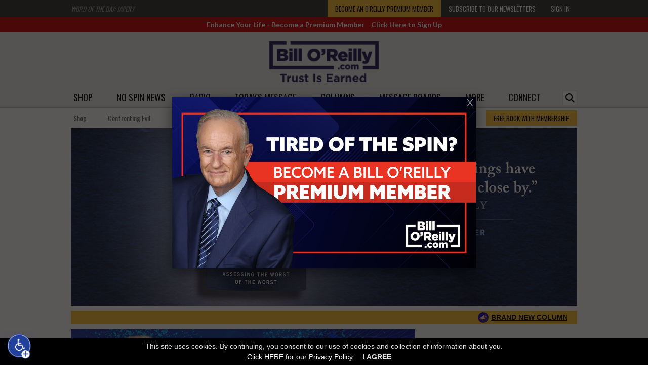

--- FILE ---
content_type: text/html;charset=UTF-8
request_url: https://www.billoreilly.com/index.jsp
body_size: 144852
content:





 

<!DOCTYPE html>







 
 






<html lang="en" xmlns="http://www.w3.org/1999/xhtml" xmlns:fb="http://ogp.me/ns/fb#" xmlns:og="http://ogp.me/ns#">

<head>
<link href='//fonts.googleapis.com/css?family=Montserrat:400,700|Oswald:400,600,700|Lato:400,700' rel='stylesheet' type='text/css'>
<link href="//fonts.googleapis.com/css2?family=Roboto&display=swap" rel="stylesheet">
<link href="//fonts.googleapis.com/css2?family=Kameron&display=swap" rel="stylesheet">
<link href="https://fonts.googleapis.com/css2?family=Permanent+Marker&display=swap" rel="stylesheet">
<link rel="P3Pv1" href="/w3c/p3p.xml">
<title>Bill O'Reilly | No Spin News</title>
<meta http-equiv="Pragma" content="no-cache">
<meta http-equiv="Expires" content="-1">
<meta name="viewport" content="width=1000">








<meta name="robots" content="all">
<meta name="description" content="Watch Bill O'Reilly's No Spin News on your TV at 6pm eastern">
<meta name="verify-v1" content="EhkIxnP5XzEFnLCjAFZzMb8Lfwde/w9vBDnFMgE1jCY=" />
<meta http-equiv="Content-Language" content="EN">
<meta http-equiv="Content-Type" content="text/html; charset=utf-8">
<meta name="author" content="Bill O'Reilly">
<meta name="distribution" content="Global">
<meta name="revisit-after" content="1 days">
<meta name="copyright" content="(C) 2002 BillOReilly.com All Rights Reserved">
<meta property="fb:app_id" content="113331822034024">
<link type="application/rss+xml" rel="alternate" title="Bill O'Reilly: No Spin News Excerpts" href="https://feeds.megaphone.fm/RSV2429196838"/>

<meta name="twitter:card" content="summary_large_image">

<meta property="og:title" content="Bill O'Reilly | No Spin News"/>
<meta property="og:description" content="Watch Bill O'Reilly's No Spin News on your TV at 6pm eastern"/>
<meta property="og:image" content="https://www.BillOReilly.com/images/general/bor-fbshare.jpg"/>



<link rel="icon" href="/favicon.ico" type="image/x-icon">
<link rel="stylesheet" type="text/css" href="/pg/jsp/common/utils/fonts/font_declarations.css">
<link rel="stylesheet" type="text/css" href="/pg/jsp/common/utils/stylesheet.jsp?v=050925" media="all"> 




<link rel="stylesheet" type="text/css" href="/pg/jsp/common/utils/thumbnail/thumbnail.css">



<link rel="canonical" href="https://www.billoreilly.com/" />
<meta property="og:url" content="https://www.billoreilly.com/"/> 

<link rel="alternate" type="application/rss+xml" href="/blog?rss=true&size=50&useBlurbs=true&categoryID=2" title="Bill O'Reilly RSS feed">



<script type="text/javascript" src="/global/jquery/jquery-3.3.1.min.js"></script>
<script type="text/javascript" src="/global/jquery/jquery-migrate-1.4.1.min.js"></script>

<script type="text/javascript" src="/global/jquery/plugins/serialize_object/jquery.serialize-object.min.js"></script>

<link rel="stylesheet" type="text/css" href="/pg/jsp/common/utils/js/jquery/bxslider/bx_styles/bx_styles.css" />

<script type="text/javascript" src="/pg/jsp/common/utils/js/jquery/bxslider/jquery.bxSlider.min.js"></script>

<script type="text/javascript" src="/pg/jsp/common/utils/js/jquery/bbq/jquery.ba-bbq.min.js"></script>
<script type="text/javascript" src="/pg/jsp/common/utils/js/jquery/history/jquery.history.min.js"></script>
<script type="text/javascript" src="/pg/jsp/common/utils/js/jquery/ui/jquery-ui-1.8.18.custom.min.js"></script>
<link rel="stylesheet" type="text/css" href="/pg/jsp/common/utils/js/jquery/tooltip/tooltipster.css" />
<script type="text/javascript" src="/pg/jsp/common/utils/js/jquery/tooltip/jquery.tooltipster.min.js"></script>

<link rel="stylesheet" type="text/css" href="/pg/jsp/common/utils/js/jquery/themes/ui-lightness/jquery-ui-1.8.18.custom.css">
<script type="text/javascript" src="/global/nsfw/framework.jsp?oldPackage=false"></script>



<script type="text/javascript" src="/pg/jsp/common/utils/js/jquery/fancybox/nox_fancybox_utils.js"></script>
<link rel="stylesheet" href="/global/jquery/plugins/fancybox/jquery.fancybox.css" type="text/css" media="screen" />
<script type="text/javascript" src="/global/jquery/plugins/fancybox/jquery.fancybox.js"></script>


<script type="text/javascript" src="/global/jquery/plugins/imagesloaded/imagesloaded.pkgd.js"></script>





<script type="text/javascript" src="/pg/jsp/common/utils/js/jquery/mediaelement/build/mediaelement-and-player.js"></script>
<link rel="stylesheet" type="text/css" href="/pg/jsp/common/utils/js/jquery/mediaelement/build/mediaelementplayer.min.css" />
<script type="text/javascript" src="/pg/jsp/common/utils/js/jquery/mep/mep-feature-playlist.js"></script>
<link rel="stylesheet" type="text/css" href="/pg/jsp/common/utils/js/jquery/mep/mep-feature-playlist.css" />
<!-- FLOWPLAYER 7 -->
<link rel="stylesheet" href="/pg/jsp/common/utils/js/flowplayer/skin/skin.css?v=721">
<script type="text/javascript" src="/pg/jsp/common/utils/js/flowplayer/flowplayer.min.js?v=721"></script>
<script type="text/javascript" src="/pg/jsp/common/utils/js/flowplayer/flowplayer.hlsjs.min.js?v=12918"></script>
<script type="text/javascript" src="/pg/jsp/common/utils/js/flowplayer/flowplayer.thumbnails.noxCustom.js"></script>
<script type="text/javascript">
flowplayer.conf = {
    swf: '/pg/jsp/common/utils/flowplayer/flowplayer.swf',
    swfHls: '/pg/jsp/common/utils/flowplayer/flowplayerhls.swf',
    key: '$820376049445820'
};
</script>
<!-- END FLOWPLAYER 7 -->

<script src="/pg/jsp/common/utils/js/ajaxpage.js" type="text/javascript"></script>
<script src="/pg/jsp/common/utils/js/nox.js?v=3" type="text/javascript"></script>
<script type="text/javascript" src="/pg/jsp/common/utils/js/ufo.js"></script>
<script type="text/javascript" src="/pg/jsp/common/utils/js/audio-player.js"></script>
<script type="text/javascript" src="/pg/jsp/common/utils/js/flashembed.min.js"></script>
<script language="JavaScript" type="text/javascript" src="/pg/jsp/common/utils/js/prototype_1.7.3.js"></script>
<script language="JavaScript" type="text/javascript" src="/pg/jsp/common/utils/js/scriptaculous.js?load=effects,slider"></script>
<script language="JavaScript" src="/pg/jsp/common/utils/thumbnail/thumbnail.js" type="text/javascript"></script>



<script type="text/javascript" src="/pg/jsp/common/utils/js/popdownmodal.js"></script>
<script type="text/javascript" src="/pg/jsp/common/utils/js/jquery/jquery.creditCardValidator.js?v=0427a"></script>

<script type="text/javascript" src="/pg/jsp/common/utils/js/jquery/swiper/swiper.jquery.min.js"></script>
<link rel="stylesheet" type="text/css" href="/pg/jsp/common/utils/js/jquery/swiper/swiper.css" />






<!-- Global site tag (gtag.js) -->
<script async src="https://www.googletagmanager.com/gtag/js?id=UA-383158-1"></script>
<script>
window.dataLayer = window.dataLayer || [];
function gtag(){dataLayer.push(arguments);}
gtag('js', new Date());

gtag('config', 'UA-383158-1', { 'anonymize_ip': true,  'groups': 'main' });
gtag('config', 'AW-979797366');

</script>




<script>
jQuery(document).ready(function(){
	jQuery(document).on('click.gaTrackDataEvent', '[data-analytics-event]', function(event) {
		var $this = jQuery(this),
		$gaEventData = $this.data('analyticsEvent'),
		url = $this.attr('href'),
		openInNewTab = typeof $gaEventData.openInNewTab != 'undefined' && $gaEventData.openInNewTab ? true : false;
		if(url.length > 0 && !openInNewTab) {
			event.preventDefault();
		}
		if(typeof $gaEventData.category != 'undefined' && $gaEventData.category.length > 0 && typeof $gaEventData.action != 'undefined' && $gaEventData.action.length > 0) {
			if (typeof gtag !== 'undefined') {
	        	gtag('event', $gaEventData.action, {
	        		'send_to': 'main',
					'event_label': $gaEventData.label,
					'event_category': $gaEventData.category,
					'value': $gaEventData.value
				});
	        }
    	}
		if($this.attr('href') && !openInNewTab) {
			setTimeout(function() {
				window.location.href = url;
			}, 100);
		}
	});
	jQuery(document).on('click.gaTrackDataEvent', '[data-analytics-ga4-event]', function(event) {
		var $this = jQuery(this),
		$ga4EventData = $this.data('analyticsGa4Event'),
		url = $this.attr('href');
		if($this.attr('href')) {
			event.preventDefault();
		}
		if($ga4EventData.action && $ga4EventData.object) {
			nox.analytics.ga4.event($ga4EventData.action, $ga4EventData.object);
		}
		if($this.attr('href') && !$this.data('analyticsEvent')) {
			setTimeout(function() {window.location.href = url;}, 100);
		}
	});
});
</script>


















<!-- Load PayPal's checkout.js Library. -->
<script src="https://www.paypalobjects.com/api/checkout.js" data-version-4 log-level="warn"></script>

<!-- Load the client component. -->
<script src="https://js.braintreegateway.com/web/3.34.0/js/client.min.js"></script>

<!-- Load the data collector component. -->
<script src="https://js.braintreegateway.com/web/3.34.0/js/data-collector.min.js"></script>

<script src="https://js.braintreegateway.com/web/3.34.0/js/hosted-fields.min.js"></script>

<!-- Load the PayPal Checkout component. -->
<script src="https://js.braintreegateway.com/web/3.34.0/js/paypal-checkout.min.js"></script>
<script>
window.braintreeClientInstance = null;
window.braintreePaypalCheckoutInstance = null;
window.braintreeDeviceData = null;
braintree.client.create({
    authorization: '[base64]'
}, function (clientErr, clientInstance) {
    if (clientErr) {
    console.error('Error creating client:', clientErr);
    return;
  }
    window.braintreeClientInstance = clientInstance;
    jQuery(document).trigger('braintreeClientInitialized');

    braintree.dataCollector.create({
    client: clientInstance,
    paypal: true
  }, function (err, dataCollectorInstance) {
    if (err) {
      // Handle error
      return;
    }
    // At this point, you should access the dataCollectorInstance.deviceData value and provide it
    // to your server, e.g. by injecting it into your form as a hidden input.
    window.braintreeDeviceData = dataCollectorInstance.deviceData;
  });

    braintree.paypalCheckout.create({
    client: clientInstance
  }, function (paypalCheckoutErr, paypalCheckoutInstance) {

        // Stop if there was a problem creating PayPal Checkout.
        // This could happen if there was a network error or if it's incorrectly
        // configured.
        if (paypalCheckoutErr) {
          console.error('Error creating PayPal Checkout:', paypalCheckoutErr);
          return;
        }
        window.braintreePaypalCheckoutInstance = paypalCheckoutInstance;
        jQuery(document).trigger('braintreePaypalInitialized');
    });
});
</script>

<script type="text/javascript">
window.onAmazonLoginReady = function() {
  amazon.Login.setClientId('amzn1.application-oa2-client.878a5145cfbd4eafb97d24dc343c8fae');
  
  amazon.Login.setUseCookie(true);
  jQuery(document).trigger("amazonLoginReady");
};
window.onAmazonPaymentsReady = function() {
  jQuery(document).trigger("amazonPaymentsReady");
};
jQuery(document).on('DOMReady', function() {
  var amazonPay_head = document.getElementsByTagName('head')[0];
  var amazonPay_client = document.createElement('script');
  
  amazonPay_client.type = 'text/javascript';
  amazonPay_client.src = 'https://static-na.payments-amazon.com/checkout.js';
 
  amazonPay_client.onload = function() {
    console.log('AmazonPay Script Loaded');
  }
  amazonPay_head.appendChild(amazonPay_client);
});
</script> 


<script type="text/javascript" src="/cdn-non-cached-init-js?saveDestination=false&pfuri=/index.jsp&oruri=/pg/jsp/index.jsp&preventStyleQuizProcessing=false&preventRegisterModalProcessing=false&emitPageView=false&pageType=general"></script>
<script type='text/javascript' src='https://platform-api.sharethis.com/js/sharethis.js#property=6451b22a81e97100136086cb&product=inline-share-buttons' async='async'></script>

<!-- Facebook Pixel Code -->
<script>
!function(f,b,e,v,n,t,s)
{if(f.fbq)return;n=f.fbq=function(){n.callMethod?
n.callMethod.apply(n,arguments):n.queue.push(arguments)};
if(!f._fbq)f._fbq=n;n.push=n;n.loaded=!0;n.version='2.0';
n.queue=[];t=b.createElement(e);t.async=!0;
t.src=v;s=b.getElementsByTagName(e)[0];
s.parentNode.insertBefore(t,s)}(window,document,'script',
'https://connect.facebook.net/en_US/fbevents.js');
fbq('dataProcessingOptions', []);

fbq('init', '1500661974642379'); 
fbq('track', 'PageView', {eventID: 'b2209e95-2311-4dfb-a121-eef158423e2a'});



</script>
<noscript>
<img height="1" width="1" 
src="https://www.facebook.com/tr?id=2099113560318564&ev=PageView
&noscript=1"/>
</noscript>
<!-- End Facebook Pixel Code -->

<!-- Twitter conversion tracking base code -->
<script>
!function(e,t,n,s,u,a){e.twq||(s=e.twq=function(){s.exe?s.exe.apply(s,arguments):s.queue.push(arguments);
},s.version='1.1',s.queue=[],u=t.createElement(n),u.async=!0,u.src='https://static.ads-twitter.com/uwt.js',
a=t.getElementsByTagName(n)[0],a.parentNode.insertBefore(u,a))}(window,document,'script');
twq('config','o9je6');
</script>
<!-- End Twitter conversion tracking base code -->

<!-- Twitter conversion tracking base code -->
<script>
!function(e,t,n,s,u,a){e.twq||(s=e.twq=function(){s.exe?s.exe.apply(s,arguments):s.queue.push(arguments);
},s.version='1.1',s.queue=[],u=t.createElement(n),u.async=!0,u.src='https://static.ads-twitter.com/uwt.js',
a=t.getElementsByTagName(n)[0],a.parentNode.insertBefore(u,a))}(window,document,'script');
twq('config','obcxk');
</script>
<!-- End Twitter conversion tracking base code -->

<script type="text/javascript">
function trackAddToCart(elmt, opts) {
  var parentForm = jQuery(elmt).parents('form'),
  sku = parentForm.find('[data-fb-sku]').val(),
  name = parentForm.find('[data-fb-name]').html(),
  category = parentForm.data('fbCategoryMain'),
  price = parentForm.find('[data-fb-price]').html(),
  pid = parentForm.find('[name="pid"]').val();
  if(parentForm.find('.storeColorLinksSelected').length) {
    category = parentForm.find('.storeColorLinksSelected').data('fbCategory');
  }

  var options = jQuery.extend(true,
      {
        sku: sku,
        category: category,
        name: name,
        price: price,
        pid: pid
      },
      opts
  );

  options.sku = '[\'' + options.sku + '\']';
  options.name = encodeURIComponent(options.name);
  options.category = encodeURIComponent(options.category);
  options.price = options.price.trim().substring(1);

 

  nox.ajax.request({
    url:'/global/ajax_responders/fb_server_side_event.jsp', 
    data: {
      eventName: 'AddToCart',
      eventURL: 'https://www.billoreilly.com/index.jsp',
      productID: options.pid
    },
    complete: function(jqXHR) {
      var trimmedResponse = jQuery.trim(jqXHR.responseText);
      fbq('track', 'AddToCart', {
        content_type: 'product',
        content_ids: options.sku,
        content_name: options.name,
        content_category: options.category,
        value: options.price,
        currency: 'USD'
      },
      {
        eventID: trimmedResponse
      });
    }
  });
}
</script>


<script language="javascript" src="/pg/jsp/common/utils/js/tidy-menu/hover-menu.js?v=1"></script>
<link rel="stylesheet" type="text/css" href="/pg/jsp/common/utils/js/tidy-menu/menu.css?v=30" />
<link rel="stylesheet" href="https://use.fontawesome.com/releases/v6.4.2/css/all.css" crossorigin="anonymous">

</head>
<body oncontextmenu="hideddrivetip();" onLoad="javascript:bodyOnLoad()" bottommargin="0" leftmargin="0" rightmargin="0" topmargin="0" marginwidth="0" marginheight="0" style="background-color:#fff;">
<script type="text/javascript">
   var onloads = new Array();
   function bodyOnLoad() {
   
      for ( var i = 0 ; i < onloads.length ; i++ )
         onloads[i]();
   }      

    function playerNoScroll(play,w,h,name) {   
        var play ;        
        var name ;
              if ( h < ( screen.availHeight - 50 ) ) {
                       h = h; }
              else {
                       h = ( screen.availHeight - 50 ); }
        viewer = "width="+w+",height="+h+",toolbar=no,scrollbars=no,resizable=no,status=no,location=no,directories=no";
        popWin = window.open(play, name, viewer);
    }
    function openLiveSupport() {
        playerNoScroll('/pg/jsp/help/lpsurvey.jsp', '480', '400', 'LiveChat');
    }

function loadVideoModal(pid, width, height){
    var playerWidth = 480;
    var playerHeight = 270;
    if(width) {
        playerWidth = width;
    }
    if(height) {
        playerHeight = height;
    }
    noxFancy.modalAjaxLoad('/pg/jsp/media/video_player.jsp?previewID=' + pid + '&width=' + playerWidth + '&height=' + playerHeight + '&modal=true', {padding:0, width:'auto', height:'auto'});
}
</script>

<script type="text/javascript">
jQuery(document).on('DOMReady ajax_sectionAutoLoaded', function(evnt) {
    var $searchIn = jQuery(document);
    if (evnt.reloadContainer) {
        $searchIn = evnt.reloadContainer
    }
    $searchIn.find('[data-flash-player-obj]:not([data-flash-player-initialized="true"])').each(function(index, element){
        var $ele = jQuery(element),
        flashParams = $ele.data('flashPlayerObj'),
        playerWidth = typeof flashParams.playerWidth != 'undefined' && flashParams.playerWidth.length > 0 ? flashParams.playerWidth : 290;
        jQuery.extend(true, flashParams, {'playlist': false,'charttype': 'chart'});
        jQuery.ajax({
            url: '/flashplayer',
            data: flashParams,
            complete: function(jqXHR) {
                var mp3XML = jQuery.parseXML(jqXHR.responseText),
                $mp3XML = jQuery(mp3XML),
                highBandwidth = $mp3XML.find('highBandwidthURL'),
                lowBandwidth = $mp3XML.find('lowBandwidthURL'),
                fileURL = highBandwidth.text().length > 0 ? highBandwidth.text() : lowBandwidth.text();
                if(fileURL.length > 0) {
                    jQuery.ajax({
                        url: '/pg/jsp/media/audio_player.jsp',
                        data: {
                            audioURL: fileURL,
                            autoPlay: false,
                            width: playerWidth
                        },
                        complete: function(jqXHR) {
                            $ele.html(jqXHR.responseText);
                        }
                    });
                }
            }
        });
        $ele.attr('data-flash-player-initialized', 'true');
    });
});

function submitSearch() {
    var searchText = jQuery('[data-search-hook="input"]').val();
    if(searchText.length > 0) {
        jQuery('[data-search-hook="siteSearchForm"]').submit();
    }
}
function showSearch() {
    var searchText = jQuery('[data-search-hook="input"]').val();
    if(jQuery('[data-search-hook="input"]').is(':visible')) {
        if(searchText.length > 0) {
            submitSearch();
        }
        jQuery('[data-search-hook="input"]').hide();
    } else {
        jQuery('[data-search-hook="input"]').show();
    }
}
jQuery(document).ready(function() {
    jQuery('[data-search-hook="siteSearchForm"]').on('submit', function(evnt) {
        evnt.preventDefault();
        var $form = jQuery(this),
        inputValue = $form.find('[data-search-hook="input"]').val();
        if (inputValue) {
            window.location = '/pg/jsp/search/search_results.jsp?q=' + encodeURIComponent(inputValue);
        }
    });
});
</script>

<div id="modalBG" class="modalSiteBGOff" onClick="closePopdownContainer();"></div>
<div id="siteWrapper" class=" wide-content">
    
    <div align="center"> 
<div style="position:relative; z-index:9100;" class="modalPopdownWrapperWide" align="left" id="topProdImageViewWrapper"> 
    <div style=" position:absolute; z-index:9100; display:none;" class="modalPopdownFrame" id="topProdImageViewContainer"> 
        <div class="modalPopdownFrameBG"> 
            <div class="modalPopdownInternal"> 
                <div style="background-color:#FFFFFF;"> 
                    <div style="position:relative; width:100%;"> 
                        <div style="position:absolute; right:5px; margin-top:3px; width:20px; height:20px;" id="topProdImageViewCloseIcon"><a href="javascript://Close" onClick="closePopdownContainer();"><img alt="Close" src="/images/popdown/close_icon_blue_off.png" border="0" onMouseOver="this.src='/images/popdown/close_icon_blue_on.png';" onMouseOut="this.src='/images/popdown/close_icon_blue_off.png';"></a></div> 
                    </div> 
                    <div style="border-bottom:3px solid #BCBCBC; background-color:#f4f4f4; text-align:center; padding:5px 5px 5px 5px;" class="textBodyLarge bold"><div id="topProdImageViewTitle" style="height:16px;"></div></div> 
                    <div style="padding:0px 5px 0px 5px;"> 
                        <div style="width:100%;" id="topProdImageViewContentContainer"></div> 
                    </div> 
                </div> 
            </div> 
        </div> 
        <div style="margin:0px; width:100%;"> 
        <table cellspacing="0" cellpadding="0" border="0" width="100%" height="22"> 
           <TD width="20"><img alt="" src="/images/popdown/popdown_bg_bottom_left.png" border="0"></TD> 
                <TD style="background-image:url(/images/popdown/popdown_bg_bottom_middle.png); background-repeat:repeat-x;"><img alt="" src="/images/clear.gif" border="0" width="1" height="22"></TD> 
                <TD width="20"><img alt="" src="/images/popdown/popdown_bg_bottom_right.png" border="0"></TD> 
            </TR> 
        </table> 
        </div> 
    </div> 
</div> 
</div> 
    <div id="showimage" style="position:absolute;   left: 41px; top: 61px; z-index: 1500;"></div>
    <div class="top-banner">
        <div class="content-container">
            <div class="flex space-between no-wrap align-center">
                <div class="top-blurb" data-reload-on-event="DOMReady" data-ajax='{ "url": "/pg/jsp/common/top/blurbs.jsp" }'></div>
                <div class="flex no-wrap ancillary" data-reload-on-event="DOMReady" data-ajax='{ "url": "/pg/jsp/common/top/top_ancillary_menu.jsp" }'></div>
            </div> 
        </div>
    </div>
    
    <div class="post-load-ad-container" data-reload-on-event="DOMReady" data-ajax='{ "url": "/modules/common/member_contextual_ad_spot.jsp?noMemberAdID=143" }'></div>
    
    <div class="header-container" style="position:relative;">
        <div align="center" class="content-container" style="position:relative;">
            <div>
                
                <a href="/"><img alt="Bill O'Reilly" src="/images/headers/bor-trust-logo-navy.png" border="0" class="header-site-logo" /></a>
                                
                
            </div>
            <div style="vertical-align: bottom; position: absolute; right:0; bottom: 0;">
                <form id="search-form" class="navbar-form" role="form" method="get" data-search-hook="siteSearchForm">
                        <div class="input-group add-on">
                              <input aria-label="Enter Search Terms" autocomplete="off" name="q" id="q" class="search-form form-control top-search-input" placeholder="SEARCH" type="text" required data-search-hook="input" style="display: none;">
                        </div>
                </form>
            </div>           
        </div>
        
        <div id="headerMenuContainer" data-reload-on-event="DOMReady" data-ajax='{ "url": "/pg/jsp/common/top/top_menu_container.jsp?allowMemberLogicProcessing=true&isStaging=false" }'>
            







<div class="site-main-top">
    <div class="content-container">
        







<ul class="Menu -horizontal flex space-between">
    
        <li class=" -noChevron">
            <a href="/store">Shop</a>
            
        </li>
        
        <li class=" -hasSubmenu -noChevron">
            <a href="/nsn/video">No Spin News</a>
            
            <ul>
                
                <li><a aria-label="No Spin News - Become a Member to Watch" href="/membership" class="attach">Become a Member to Watch</a></li>
                
                <li><a aria-label="No Spin News - Watch Free Excerpts" href="/blog?categoryID=21" class="attach">Watch Free Excerpts</a></li>
                
                <li><a aria-label="No Spin News - Watch Free Excerpts on Your TV" href="/apps" class="attach">Watch Free Excerpts on Your TV</a></li>
                
            </ul>
            
        </li>
        
        <li class=" -hasSubmenu -noChevron">
            <a href="/oreilly-update">Radio</a>
            
            <ul>
                
                <li><a aria-label="Radio - Listen to the Latest" href="/oreilly-update" class="attach">Listen to the Latest</a></li>
                
                <li><a aria-label="Radio - Browse the Archive" href="/blog?categoryID=31" class="attach">Browse the Archive</a></li>
                
                <li><a aria-label="Radio - Subscribe to the Podcast" href="/podcasthelp" class="attach">Subscribe to the Podcast</a></li>
                
                <li><a aria-label="Radio - O'Reilly Interviews" href="/blog?categoryID=24" class="attach">O'Reilly Interviews</a></li>
                
            </ul>
            
        </li>
        
        <li class=" -hasSubmenu -noChevron">
            <a href="/motd">Today's Message</a>
            
            <ul>
                
                <li><a aria-label="Today's Message - Read the Latest" href="/motd" class="attach">Read the Latest</a></li>
                
                <li><a aria-label="Today's Message - Browse the Archive" href="/blog?categoryID=26" class="attach">Browse the Archive</a></li>
                
                <li><a aria-label="Today's Message - Get Email Alerts" href="/newsletter" class="attach">Get Email Alerts</a></li>
                
            </ul>
            
        </li>
        
        <li class=" -hasSubmenu -noChevron">
            <a href="/currentcolumn">Columns</a>
            
            <ul>
                
                <li><a aria-label="Columns - Read the Latest" href="/currentcolumn" class="attach">Read the Latest</a></li>
                
                <li><a aria-label="Columns - Browse the Archive" href="/columns" class="attach">Browse the Archive</a></li>
                
                <li><a aria-label="Columns - Get Email Alerts" href="/newsletter" class="attach">Get Email Alerts</a></li>
                
            </ul>
            
        </li>
        
        <li class=" -noChevron">
            <a href="/messageboards">Message Boards</a>
            
        </li>
        
        <li class=" -hasSubmenu -noChevron">
            <a href="javascript:void(0);">More</a>
            
            <ul>
                
                <li><a aria-label="More - Apps" href="/apps" class="attach">Apps</a></li>
                
                <li><a aria-label="More - Podcast" href="/podcasthelp" class="attach">Podcast</a></li>
                
                <li><a aria-label="More - Columns" href="/pg/jsp/general/blogs.jsp" class="attach">Columns</a></li>
                
                <li><a aria-label="More - Videos" href="/video" class="attach">Videos</a></li>
                
                <li><a aria-label="More - Audio" href="/f/Audio-Center" class="attach">Audio</a></li>
                
                <li><a aria-label="More - Quizzes" href="/pg/jsp/general/fun.jsp" class="attach">Quizzes</a></li>
                
                <li><a aria-label="More - Polls" href="/poll-center" class="attach">Polls</a></li>
                
                <li><a aria-label="More - Tour" href="/tour" class="attach">Tour</a></li>
                
            </ul>
            
        </li>
        
        <li class=" -hasSubmenu -noChevron">
            <a href="javascript:void(0);">Connect</a>
            
            <ul>
                
                <li><a aria-label="Connect - Email BOR Support" href="/pg/jsp/help/contactus.jsp" class="attach">Email BOR Support</a></li>
                
                <li><a aria-label="Connect - Chat Live with BOR Support" href="javascript:openLiveSupport();" class="attach">Chat Live with BOR Support</a></li>
                
                <li><a aria-label="Connect - Find Bill on Social Media" href="/findbill" class="attach">Find Bill on Social Media</a></li>
                
                <li><a aria-label="Connect - Email Bill's Public Inbox" href="/pg/jsp/help/contactbill.jsp" class="attach">Email Bill's Public Inbox</a></li>
                
                <li><a aria-label="Connect - Email Bill Directly <i class='fas fa-lock'></i>" href="/membership" class="attach">Email Bill Directly <i class='fas fa-lock'></i></a></li>
                
            </ul>
            
        </li>
        
        <li><div class="top-search-button" onclick="showSearch()" data-search-hook="button"><i class="fas fa-search"></i></div></li>
</ul>

<script>
if (('ontouchstart' in window) || (navigator.MaxTouchPoints > 0) || (navigator.msMaxTouchPoints > 0)) {
    jQuery('.Menu').on('click', 'li.-hasSubmenu>a', function(e){
        e.preventDefault();
    });
}
</script>
    </div>
</div>

<div class="site-sub-top">
    <div class="top-sub-menu content-container">
        






<ul class="Menu -horizontal flex space-between">
    
    
    <li class=" -noChevron">
        <a href="/store" class="menu-link">Shop </a>
        
    </li>
    
    
    <li class=" -noChevron">
        <a href="/p/Confronting-Evil/Confronting-Evil/69759.html" class="menu-link">Confronting Evil </a>
        
    </li>
    
    
    <li class=" -noChevron">
        <a href="/p/Confronting-the-Presidents/Confronting-the-Presidents/65721.html" class="menu-link">Confronting the Presidents </a>
        
    </li>
    
    
    <li class=" -noChevron">
        <a href="/membership" class="menu-link">Membership </a>
        
    </li>
    
    
    <li class=" -hasSubmenu -noChevron">
        <a href="/books" class="menu-link">Books <img alt="Down Arrow" src='/images/store/dropdownarrow.png' border='0'/></a>
        
        <ul class="">
            
            <li><a href='/p/Confronting-Evil/Confronting-Evil/69759.html' class='attach'>Confronting Evil</a></li>
            
            <li><a href='/p/Confronting-the-Presidents/Confronting-the-Presidents/65721.html' class='attach'>Confronting the Presidents</a></li>
            
            <li><a href='/c/The-Killing-Series/1/174.html' class='attach'>The Killing Series</a></li>
            
            <li><a href='/p/The-United-States-of-Trump/The-United-States-of-Trump/52904.html' class='attach'>The United States of Trump</a></li>
            
            <li><a href='/c/Kids-Books/3/104.html' class='attach'>Young Readers</a></li>
            
            <li><a href='/c/Paperback-Books/1/114.html' class='attach'>Paperback Books</a></li>
            
            <li><a href='/c/Audio-Books/1/178.html' class='attach'>Audio Books</a></li>
            
            <li><a href='/books' class='attach'>All Books</a></li>
            
        </ul>
        
    </li>
    
    
    <li class=" -hasSubmenu -noChevron">
        <a href="/c/The-Bill-OReilly-Store-All-Gear/3/110.html" class="menu-link">Gear <img alt="Down Arrow" src='/images/store/dropdownarrow.png' border='0'/></a>
        
        <ul class="">
            
            <li><a href='/c/Gift-Memberships/1/210.html' class='attach'>Membership Certificates</a></li>
            
            <li><a href='/c/Not-Woke-Shop/1/189.html' class='attach'>Not Woke Shop</a></li>
            
            <li><a href='/c/Team-Normal-Shop/1/187.html' class='attach'>Team Normal</a></li>
            
            <li><a href='/c/The-Bill-OReilly-Store-All-Mugs/1/217.html' class='attach'>Coffee Mugs</a></li>
            
            <li><a href='/c/The-Bill-OReilly-Store-Home-Goods/3/203.html' class='attach'>Home Goods</a></li>
            
            <li><a href='/c/Ornaments/2/288.html' class='attach'>Ornaments</a></li>
            
            <li><a href='/c/Stickers/1/204.html' class='attach'>Stickers</a></li>
            
            <li><a href='/c/Apparel/1/182.html' class='attach'>Apparel</a></li>
            
        </ul>
        
    </li>
    
    
    <li class=" -noChevron">
        <a href="/Bill-OReilly-Promotions" class="menu-link">Promotions </a>
        
    </li>
    
    
    
    
    <li><a class="yellow" href="/membership">FREE BOOK WITH MEMBERSHIP</a></li>
    
    
</ul> 
    </div>
</div>
<script type="text/javascript">
    var topMenuLoadedEvent = new CustomEvent('menuLoaded', {detail: '#headerMenuContainer'});
    window.dispatchEvent(topMenuLoadedEvent);
</script>

        </div>
        
        <!-- Put in Sub Top Menu
            <div data-reload-on-event="DOMReady" data-ajax='{ "url": "/pg/jsp/common/top/cart.jsp" }'></div> -->
    </div>
    
    
    
    
    
    
    
    
    <div class="content-container">
      <div class="site-content-container  ">

















<script>
function player(play,w,h,name) {   
    var play ;        
    var name ;
          if ( h < ( screen.availHeight - 50 ) ) {
            h = h; }
          else {
            h = ( screen.availHeight - 50 ); }
    viewer = "width="+w+",height="+h+",toolbar=no,scrollbars=yes,resizable=yes,status=no,location=no,directories=no";
    popWin = window.open(play, name, viewer);
}
</script>
<script type="text/javascript">
  (function() {
    var po = document.createElement('script'); po.type = 'text/javascript'; po.async = true;
    po.src = 'https://apis.google.com/js/plusone.js';
    var s = document.getElementsByTagName('script')[0]; s.parentNode.insertBefore(po, s);
  })();
</script>
<script type="text/javascript">
setTimeout("startAds()",15000)
    function startAds() {
        
    }
</script>
<div class="home-page home-tag">
    
    <div data-reload-on-event="DOMReady" data-ajax='{ "url": "/pg/jsp/home/home_top_banner.jsp" }'></div>
    
    <div data-reload-on-event="DOMReady" class="homepage-marquee" data-ajax='{ "url": "/agnosticchart?charttype=minichart&chartID=994&formatID=1&include=yes&size=20&useMiniChartID=true&tickerWidth=960px&tickerPadding=20px&tickerOuterPadding=0px&tickerBgImage=/images/clear.gif&destinationpage=/pg/jsp/common/top/alertbanner.jsp" }'>
    </div>
    
    <div class="main-content flex no-wrap space-between">
        <div class="homepage-feature-section">
            <div data-reload-on-event="DOMReady" data-ajax='{ "url": "/blog?action=blogArchive&size=1&categoryID=25&include=true&homepageFeature=true&saveDestination=false&destinationpage=/pg/jsp/home/home_blog_category_section.jsp&allowMemberLogicProcessing=true" }'>
                










<script>
function ajaxUpdate(container, path, start) {
	new Ajax.Updater(container, path + '&start=' + start, {onComplete:function(){
		var aTag = jQuery(".blog-category-section");
    	jQuery('html,body').animate({scrollTop: aTag.offset().top},300);
	}});
}
</script>

<div class="blog-category-section">
	
	<div class="blog-roll-container">
	
			

<div class="entry -noBorder -noTopPadding dark nsn">
	<div class="entry-content">
		
		
		<div class="image-container">
			<a href="/membership"  data-analytics-ga4-event='{"action": "article_click", "object": {"section": "Most Popular", "location": "Homepage", "label": "The Lefts Effort to Destabilize the Federal Government, Are U.S. Troops Heading to Greenland? Hugo Gurdon Weighs in, & 60 Minutes Controversial El Salvador Story Airs"}}' data-analytics-event='{"category": "Homepage","action": "Most Popular","label": "The Lefts Effort to Destabilize the Federal Government, Are U.S. Troops Heading to Greenland? Hugo Gurdon Weighs in, & 60 Minutes Controversial El Salvador Story Airs"}'>
				<img alt="The Lefts Effort to Destabilize the Federal Government, Are U.S. Troops Heading to Greenland? Hugo Gurdon Weighs in, & 60 Minutes Controversial El Salvador Story Airs" src="/imagesproc/L2ltYWdlcy92aWRlb3NjcmVlbnMvU2hvd0ltYWdlMV8xOV8yNi5wbmc=_H_SW680.jpg" alt="" class="image" />
			</a>
			<a href="/membership"  data-analytics-ga4-event='{"action": "article_click", "object": {"section": "Most Popular", "location": "Homepage", "label": "The Lefts Effort to Destabilize the Federal Government, Are U.S. Troops Heading to Greenland? Hugo Gurdon Weighs in, & 60 Minutes Controversial El Salvador Story Airs"}}' data-analytics-event='{"category": "Homepage","action": "Most Popular","label": "The Lefts Effort to Destabilize the Federal Government, Are U.S. Troops Heading to Greenland? Hugo Gurdon Weighs in, & 60 Minutes Controversial El Salvador Story Airs"}' class="play-button">
			<div class="play-button-container flex center align-center"><i class="fas fa-play play-icon"></i></div></a>
		</div>
		
		
		<div class="blog-header-container">
			
			<div class="entry-date" style="margin-left:0;">Last Night's No Spin News</div>
			
			<div class="watch-text">Watch the No Spin News Weeknights Beginning at 6pm ET</div>
		</div>
		
		<div class="entry-right">
			<div class="title">
			<a href="/site/rd?satype=13&said=12&url=%2Fb%2FThe-Lefts-Effort-to-Destabilize-the-Federal-Government-Are-U.S.-Troops-Heading-to-Greenland-Hugo-Gurdon-Weighs-in--60-Minutes-Controversial-El-Salvador-Story-Airs%2F-317816363515298780.html"  data-analytics-ga4-event='{"action": "article_click", "object": {"section": "Most Popular", "location": "Homepage", "label": "The Lefts Effort to Destabilize the Federal Government, Are U.S. Troops Heading to Greenland? Hugo Gurdon Weighs in, & 60 Minutes Controversial El Salvador Story Airs"}}' data-analytics-event='{"category": "Homepage","action": "Most Popular","label": "The Lefts Effort to Destabilize the Federal Government, Are U.S. Troops Heading to Greenland? Hugo Gurdon Weighs in, & 60 Minutes Controversial El Salvador Story Airs"}'>The Left's Effort to Destabilize the Federal Government, Are U.S. Troops Heading to Greenland? Hugo Gurdon Weighs in, & 60 Minutes Controversial El Salvador Story Airs</a>
			</div>
			<div class="entry-links">
				<div>Members:<a href="/membership" class="action-text"  data-analytics-ga4-event='{"action": "article_click", "object": {"section": "Most Popular", "location": "Homepage", "label": "The Lefts Effort to Destabilize the Federal Government, Are U.S. Troops Heading to Greenland? Hugo Gurdon Weighs in, & 60 Minutes Controversial El Salvador Story Airs"}}' data-analytics-event='{"category": "Homepage","action": "Most Popular","label": "The Lefts Effort to Destabilize the Federal Government, Are U.S. Troops Heading to Greenland? Hugo Gurdon Weighs in, & 60 Minutes Controversial El Salvador Story Airs"}'>Watch</a>|<a href="/membership" class="action-text">Listen</a></div>
				
				<div>Become a Premium Member:<a href="/membership" class="action-text">Sign-Up Now</a></div>
				
			</div>
		</div>
	</div>
</div>

			
		
	
	</div>
	
</div>
            </div>
            <div class="flex no-wrap space-between">
                <div class="sub-column">
                    <div><div class="blog-roll-container">
	<div class="entry radio-corner">
		<div class="entry-content">
			<h2 class="category-header">Listen Up!</h2>
			<div class="video-container"><iframe frameborder="0" height="200" scrolling="no" src="https://playlist.megaphone.fm?p=RSV2429196838" width="100%"></iframe></div>
		</div>
	</div>
</div></div>
                    <div data-reload-on-event="DOMReady" data-ajax='{ "url": "/blog?action=blogArchive&size=1&categoryID=78&include=true&saveDestination=false&destinationpage=/pg/jsp/home/home_blog_category_section.jsp&allowMemberLogicProcessing=true" }'>
                        










<script>
function ajaxUpdate(container, path, start) {
	new Ajax.Updater(container, path + '&start=' + start, {onComplete:function(){
		var aTag = jQuery(".blog-category-section");
    	jQuery('html,body').animate({scrollTop: aTag.offset().top},300);
	}});
}
</script>

<div class="blog-category-section">
	
	<div class="blog-roll-container">
	
			<div class="entry -noBorder dark featured">
	<div class="entry-content">
		<div class="blog-header-container">
			<h2 class="category-header">YouTube Bonus</h2>
		</div>
		
		<div class="image-container">
			<a href="/site/rd?satype=13&said=12&url=https%3A%2F%2Fyoutu.be%2Fh-wWZHqAjLc"  data-analytics-ga4-event='{"action": "article_click", "object": {"section": "Most Popular", "location": "Homepage", "label": "Bill OReilly on Dems Declaring Trump an Authoritarian"}}' data-analytics-event='{"category": "Homepage","action": "Most Popular","label": "Bill OReilly on Dems Declaring Trump an Authoritarian"}'>
				<img alt="Bill OReilly on Dems Declaring Trump an Authoritarian" src="/imagesproc/L2ltYWdlcy9hYW5kYi9UcnVtcEF1dGhvcml0YXJpYW4gMS5wbmc=_H_SW330.jpg" alt="" class="image" />
			</a>
		</div>
		
		<div class="entry-content">
			<div class="title"><a href="/site/rd?satype=13&said=12&url=https%3A%2F%2Fyoutu.be%2Fh-wWZHqAjLc"  data-analytics-ga4-event='{"action": "article_click", "object": {"section": "Most Popular", "location": "Homepage", "label": "Bill OReilly on Dems Declaring Trump an Authoritarian"}}' data-analytics-event='{"category": "Homepage","action": "Most Popular","label": "Bill OReilly on Dems Declaring Trump an Authoritarian"}'>Bill O'Reilly on Dems Declaring Trump an Authoritarian</a></div>
			<div class="tagline">Is President Trump an authoritarian? O'Reilly breaks it down, and gives insight into the Trump mindset.</div>
		</div>
	</div>
</div>

			
		
	
	</div>
	
</div>
                    </div>
                    
                    <div data-reload-on-event="DOMReady" data-ajax='{ "url": "/blog?action=blogArchive&size=3&delimitedCategoryIDs=2;11;14;16;7;5;12;15;21;22;23;24;27;28;30;77;32&include=true&skipFirstNSN=true&addEntryClass=keep-styling&homepageFeature=true&saveDestination=false&destinationpage=/pg/jsp/home/home_blog_category_section.jsp&allowMemberLogicProcessing=true" }'>
                        










<script>
function ajaxUpdate(container, path, start) {
	new Ajax.Updater(container, path + '&start=' + start, {onComplete:function(){
		var aTag = jQuery(".blog-category-section");
    	jQuery('html,body').animate({scrollTop: aTag.offset().top},300);
	}});
}
</script>

<div class="blog-category-section">
	
	<div class="blog-roll-container">
	
			<div class="entry keep-styling">
	<div class="entry-content flex align-center no-wrap">
		<div class="entry-right">
			<div class="title">
			<a href="/site/rd?satype=13&said=12&url=%2Fb%2FIs-Trump-Sending-Troops-to-Greenland--Iran%2F115441299180915484.html"  data-analytics-ga4-event='{"action": "article_click", "object": {"section": "Most Popular", "location": "Homepage", "label": "Is Trump Sending Troops to Greenland & Iran?"}}' data-analytics-event='{"category": "Homepage","action": "Most Popular","label": "Is Trump Sending Troops to Greenland & Iran?"}'>Is Trump Sending Troops to Greenland & Iran?</a>
			</div>
			<div class="entry-category">
				<a aria-label="PREMIUM MEMBER EXCLUSIVE - Is Trump Sending Troops to Greenland & Iran?" href="/site/rd?satype=13&said=12&url=%2Fb%2FIs-Trump-Sending-Troops-to-Greenland--Iran%2F115441299180915484.html" class="action-text -gray">PREMIUM MEMBER EXCLUSIVE</a>
			</div>
		</div>
		
		<div class="image-container">
			<a href="/site/rd?satype=13&said=12&url=%2Fb%2FIs-Trump-Sending-Troops-to-Greenland--Iran%2F115441299180915484.html"  data-analytics-ga4-event='{"action": "article_click", "object": {"section": "Most Popular", "location": "Homepage", "label": "Is Trump Sending Troops to Greenland & Iran?"}}' data-analytics-event='{"category": "Homepage","action": "Most Popular","label": "Is Trump Sending Troops to Greenland & Iran?"}'>
				<img alt="Is Trump Sending Troops to Greenland & Iran?" src="/imagesproc/L2ltYWdlcy92aWRlb3NjcmVlbnMvTlNOMjAyNjAxMTlHVUVTVFRXT1NIT1QyLnBuZw==_H_SW150.jpg" alt="" class="image" />
			</a>
		</div>
		
	</div>
</div>

			
		
	
			<div class="entry keep-styling">
	<div class="entry-content flex align-center no-wrap">
		<div class="entry-right">
			<div class="title">
			<a href="/site/rd?satype=13&said=12&url=%2Fb%2FThe-Lefts-Effort-to-Destabilize-the-Federal-Government%2F-767764056319506682.html"  data-analytics-ga4-event='{"action": "article_click", "object": {"section": "Most Popular", "location": "Homepage", "label": "The Lefts Effort to Destabilize the Federal Government"}}' data-analytics-event='{"category": "Homepage","action": "Most Popular","label": "The Lefts Effort to Destabilize the Federal Government"}'>The Left's Effort to Destabilize the Federal Government</a>
			</div>
			<div class="entry-category">
				<a aria-label="PREMIUM MEMBER EXCLUSIVE - The Lefts Effort to Destabilize the Federal Government" href="/site/rd?satype=13&said=12&url=%2Fb%2FThe-Lefts-Effort-to-Destabilize-the-Federal-Government%2F-767764056319506682.html" class="action-text -gray">PREMIUM MEMBER EXCLUSIVE</a>
			</div>
		</div>
		
		<div class="image-container">
			<a href="/site/rd?satype=13&said=12&url=%2Fb%2FThe-Lefts-Effort-to-Destabilize-the-Federal-Government%2F-767764056319506682.html"  data-analytics-ga4-event='{"action": "article_click", "object": {"section": "Most Popular", "location": "Homepage", "label": "The Lefts Effort to Destabilize the Federal Government"}}' data-analytics-event='{"category": "Homepage","action": "Most Popular","label": "The Lefts Effort to Destabilize the Federal Government"}'>
				<img alt="The Lefts Effort to Destabilize the Federal Government" src="/imagesproc/L2ltYWdlcy92aWRlb3NjcmVlbnMvTlNOMjAyNjAxMTlELnBuZw==_H_SW150.jpg" alt="" class="image" />
			</a>
		</div>
		
	</div>
</div>

			
		
	
			<div class="entry keep-styling">
	<div class="entry-content flex align-center no-wrap">
		<div class="entry-right">
			<div class="title">
			<a href="/site/rd?satype=13&said=12&url=%2Fb%2FThe-Medias-Absurd-Reaction%2F-48117368631321384.html"  data-analytics-ga4-event='{"action": "article_click", "object": {"section": "Most Popular", "location": "Homepage", "label": "The Medias Absurd Reaction"}}' data-analytics-event='{"category": "Homepage","action": "Most Popular","label": "The Medias Absurd Reaction"}'>The Media's Absurd Reaction</a>
			</div>
			<div class="entry-category">
				<a aria-label="No Spin News Excerpt - The Medias Absurd Reaction" href="/site/rd?satype=13&said=12&url=%2Fb%2FThe-Medias-Absurd-Reaction%2F-48117368631321384.html" class="action-text -gray">No Spin News Excerpt</a>
			</div>
		</div>
		
		<div class="image-container">
			<a href="/site/rd?satype=13&said=12&url=%2Fb%2FThe-Medias-Absurd-Reaction%2F-48117368631321384.html"  data-analytics-ga4-event='{"action": "article_click", "object": {"section": "Most Popular", "location": "Homepage", "label": "The Medias Absurd Reaction"}}' data-analytics-event='{"category": "Homepage","action": "Most Popular","label": "The Medias Absurd Reaction"}'>
				<img alt="The Medias Absurd Reaction" src="/imagesproc/L2ltYWdlcy92aWRlb3NjcmVlbnMvbnNuMjAyNjAxMTJrLnBuZw==_H_SW150.jpg" alt="" class="image" />
			</a>
		</div>
		
	</div>
</div>

			
		
	
	</div>
	
</div>
                    </div>
                    <div data-reload-on-event="DOMReady" data-ajax='{ "url": "/blog?action=blogArchive&size=10&delimitedCategoryIDs=34&include=true&useMODModule=true&homepageFeature=true&saveDestination=false&destinationpage=/pg/jsp/home/home_blog_category_section.jsp&allowMemberLogicProcessing=true" }'>
                        










<script>
function ajaxUpdate(container, path, start) {
	new Ajax.Updater(container, path + '&start=' + start, {onComplete:function(){
		var aTag = jQuery(".blog-category-section");
    	jQuery('html,body').animate({scrollTop: aTag.offset().top},300);
	}});
}
</script>

<div class="blog-category-section">
	
	<div class="blog-roll-container">
	
				<div class="entry -noBorder dark motd">
	<div class="entry-content">
		<div class="blog-header-container">
			<h2 class="category-header">Afternoon Dispatch</h2>
			<div class="entry-date">Thursday, January 8</div>
		</div>
		<div class="entry-right">
			<div class="flex no-wrap">
				<div class="quote">&ldquo;</div>
				<div class="message">
				<a href="/site/rd?satype=13&said=12&url=%2Fb%2FFaith-and-Football-a-Match-Made-in-Heaven%2F409932350104949408.html"  data-analytics-ga4-event='{"action": "article_click", "object": {"section": "Most Popular", "location": "Homepage", "label": "Faith and Football, a Match Made in Heaven"}}' data-analytics-event='{"category": "Homepage","action": "Most Popular","label": "Faith and Football, a Match Made in Heaven"}' style="text-decoration:inherit;color:inherit;">
					<div>It has been said that in America, football is a religion, played before hordes of faithful zealots in modern cathedrals. That may be a stretch, but there&rsquo;s little doubt that the sport is filled with religious players and coaches, most of them devout Christians. &nbsp;Never has this phenomenon been more apparent than this year&rsquo;s college football playoffs and the quarterbacks of the four schools that advanced to the national semifinals.</div>
				</a>
				</div>
				<div class="quote right">&rdquo;</div>
			</div>
			<div>
				<a href="/site/rd?satype=13&said=12&url=%2Fb%2FFaith-and-Football-a-Match-Made-in-Heaven%2F409932350104949408.html"  data-analytics-ga4-event='{"action": "article_click", "object": {"section": "Most Popular", "location": "Homepage", "label": "Faith and Football, a Match Made in Heaven"}}' data-analytics-event='{"category": "Homepage","action": "Most Popular","label": "Faith and Football, a Match Made in Heaven"}' class="action-text">Read the Full Dispatch</a>
				
			</div>
		</div>
	</div>
</div>

				
		
	
		
	
		
	
		
	
		
	
		
	
		
	
		
	
		
	
		
	
	</div>
	
</div>
                    </div>
                    <div data-reload-on-event="DOMReady" data-ajax='{ "url": "/blog?action=blogArchive&size=22&delimitedCategoryIDs=2;11;14;16;7;5;12;15;21;22;23;24;27;28;30;77;32&include=true&start=3&skipFirstNSN=true&addEntryClass=keep-styling&homepageFeature=true&saveDestination=false&destinationpage=/pg/jsp/home/home_blog_category_section.jsp&allowMemberLogicProcessing=true" }'>
                        










<script>
function ajaxUpdate(container, path, start) {
	new Ajax.Updater(container, path + '&start=' + start, {onComplete:function(){
		var aTag = jQuery(".blog-category-section");
    	jQuery('html,body').animate({scrollTop: aTag.offset().top},300);
	}});
}
</script>

<div class="blog-category-section">
	
	<div class="blog-roll-container">
	
			<div class="entry keep-styling">
	<div class="entry-content flex align-center no-wrap">
		<div class="entry-right">
			<div class="title">
			<a href="/site/rd?satype=13&said=12&url=%2Fb%2FWhy-is-Bill-Talking-to-Joe-Namath%2F742989870691779374.html"  data-analytics-ga4-event='{"action": "article_click", "object": {"section": "Most Popular", "location": "Homepage", "label": "Why is Bill Talking to Joe Namath?"}}' data-analytics-event='{"category": "Homepage","action": "Most Popular","label": "Why is Bill Talking to Joe Namath?"}'>Why is Bill Talking to Joe Namath?</a>
			</div>
			<div class="entry-category">
				<a aria-label="MUST SEE - Why is Bill Talking to Joe Namath?" href="/site/rd?satype=13&said=12&url=%2Fb%2FWhy-is-Bill-Talking-to-Joe-Namath%2F742989870691779374.html" class="action-text -gray">MUST SEE</a>
			</div>
		</div>
		
		<div class="image-container">
			<a href="/site/rd?satype=13&said=12&url=%2Fb%2FWhy-is-Bill-Talking-to-Joe-Namath%2F742989870691779374.html"  data-analytics-ga4-event='{"action": "article_click", "object": {"section": "Most Popular", "location": "Homepage", "label": "Why is Bill Talking to Joe Namath?"}}' data-analytics-event='{"category": "Homepage","action": "Most Popular","label": "Why is Bill Talking to Joe Namath?"}'>
				<img alt="Why is Bill Talking to Joe Namath?" src="/imagesproc/L2ltYWdlcy9hYW5kYi9uYW1hdGguanBlZw==_H_SW150.jpg" alt="" class="image" />
			</a>
		</div>
		
	</div>
</div>

			
		
	
			<div class="entry keep-styling">
	<div class="entry-content flex align-center no-wrap">
		<div class="entry-right">
			<div class="title">
			<a href="/site/rd?satype=13&said=12&url=%2Fb%2FOReilly--Sid-on-Turmoil-at-Home-and-Abroad%2F754574338357092362.html"  data-analytics-ga4-event='{"action": "article_click", "object": {"section": "Most Popular", "location": "Homepage", "label": "OReilly & Sid on Turmoil at Home and Abroad"}}' data-analytics-event='{"category": "Homepage","action": "Most Popular","label": "OReilly & Sid on Turmoil at Home and Abroad"}'>O'Reilly & Sid on Turmoil at Home and Abroad</a>
			</div>
			<div class="entry-category">
				<a aria-label="O'Reilly On The Radio - OReilly & Sid on Turmoil at Home and Abroad" href="/site/rd?satype=13&said=12&url=%2Fb%2FOReilly--Sid-on-Turmoil-at-Home-and-Abroad%2F754574338357092362.html" class="action-text -gray">O'Reilly On The Radio</a>
			</div>
		</div>
		
		<div class="image-container">
			<a href="/site/rd?satype=13&said=12&url=%2Fb%2FOReilly--Sid-on-Turmoil-at-Home-and-Abroad%2F754574338357092362.html"  data-analytics-ga4-event='{"action": "article_click", "object": {"section": "Most Popular", "location": "Homepage", "label": "OReilly & Sid on Turmoil at Home and Abroad"}}' data-analytics-event='{"category": "Homepage","action": "Most Popular","label": "OReilly & Sid on Turmoil at Home and Abroad"}'>
				<img alt="OReilly & Sid on Turmoil at Home and Abroad" src="/imagesproc/L2ltYWdlcy9hYW5kYi9TaWQmRnJpZW5kczIgNC5wbmc=_H_SW150.jpg" alt="" class="image" />
			</a>
		</div>
		
	</div>
</div>

			
		
	
			<div class="entry keep-styling">
	<div class="entry-content flex align-center no-wrap">
		<div class="entry-right">
			<div class="title">
			<a href="/site/rd?satype=13&said=12&url=%2Fb%2FOReilly-Reacts-to-the-Portland-Police-Chiefs-Press-Conference%2F881195980015891778.html"  data-analytics-ga4-event='{"action": "article_click", "object": {"section": "Most Popular", "location": "Homepage", "label": "OReilly Reacts to the Portland Police Chiefs Press Conference"}}' data-analytics-event='{"category": "Homepage","action": "Most Popular","label": "OReilly Reacts to the Portland Police Chiefs Press Conference"}'>O'Reilly Reacts to the Portland Police Chief's Press Conference</a>
			</div>
			<div class="entry-category">
				<a aria-label="No Spin News Excerpt - OReilly Reacts to the Portland Police Chiefs Press Conference" href="/site/rd?satype=13&said=12&url=%2Fb%2FOReilly-Reacts-to-the-Portland-Police-Chiefs-Press-Conference%2F881195980015891778.html" class="action-text -gray">No Spin News Excerpt</a>
			</div>
		</div>
		
		<div class="image-container">
			<a href="/site/rd?satype=13&said=12&url=%2Fb%2FOReilly-Reacts-to-the-Portland-Police-Chiefs-Press-Conference%2F881195980015891778.html"  data-analytics-ga4-event='{"action": "article_click", "object": {"section": "Most Popular", "location": "Homepage", "label": "OReilly Reacts to the Portland Police Chiefs Press Conference"}}' data-analytics-event='{"category": "Homepage","action": "Most Popular","label": "OReilly Reacts to the Portland Police Chiefs Press Conference"}'>
				<img alt="OReilly Reacts to the Portland Police Chiefs Press Conference" src="/imagesproc/L2ltYWdlcy92aWRlb3NjcmVlbnMvbnNuMjAyNjAxMTJpLnBuZw==_H_SW150.jpg" alt="" class="image" />
			</a>
		</div>
		
	</div>
</div>

			
		
	
			<div class="entry keep-styling">
	<div class="entry-content flex align-center no-wrap">
		<div class="entry-right">
			<div class="title">
			<a href="/site/rd?satype=13&said=12&url=%2Fb%2FDEBATE%3A-OReilly--Colby-Hall-Discuss-Trumps-Recent-Actions%2F559256216918273550.html"  data-analytics-ga4-event='{"action": "article_click", "object": {"section": "Most Popular", "location": "Homepage", "label": "DEBATE: OReilly & Colby Hall Discuss Trumps Recent Actions"}}' data-analytics-event='{"category": "Homepage","action": "Most Popular","label": "DEBATE: OReilly & Colby Hall Discuss Trumps Recent Actions"}'>DEBATE: O'Reilly & Colby Hall Discuss Trump's Recent Actions</a>
			</div>
			<div class="entry-category">
				<a aria-label="PREMIUM MEMBER EXCLUSIVE - DEBATE: OReilly & Colby Hall Discuss Trumps Recent Actions" href="/site/rd?satype=13&said=12&url=%2Fb%2FDEBATE%3A-OReilly--Colby-Hall-Discuss-Trumps-Recent-Actions%2F559256216918273550.html" class="action-text -gray">PREMIUM MEMBER EXCLUSIVE</a>
			</div>
		</div>
		
		<div class="image-container">
			<a href="/site/rd?satype=13&said=12&url=%2Fb%2FDEBATE%3A-OReilly--Colby-Hall-Discuss-Trumps-Recent-Actions%2F559256216918273550.html"  data-analytics-ga4-event='{"action": "article_click", "object": {"section": "Most Popular", "location": "Homepage", "label": "DEBATE: OReilly & Colby Hall Discuss Trumps Recent Actions"}}' data-analytics-event='{"category": "Homepage","action": "Most Popular","label": "DEBATE: OReilly & Colby Hall Discuss Trumps Recent Actions"}'>
				<img alt="DEBATE: OReilly & Colby Hall Discuss Trumps Recent Actions" src="/imagesproc/L2ltYWdlcy92aWRlb3NjcmVlbnMvbnNuMjAyNjAxMTRndWVzdHR3b3Nob3QxLnBuZw==_H_SW150.jpg" alt="" class="image" />
			</a>
		</div>
		
	</div>
</div>

			
		
	
			<div class="entry keep-styling">
	<div class="entry-content flex align-center no-wrap">
		<div class="entry-right">
			<div class="title">
			<a href="/site/rd?satype=13&said=12&url=%2Fb%2FDonald-Trumps-Three-Lingering-Issues%2F-336445051534778204.html"  data-analytics-ga4-event='{"action": "article_click", "object": {"section": "Most Popular", "location": "Homepage", "label": "Donald Trumps Three Lingering Issues"}}' data-analytics-event='{"category": "Homepage","action": "Most Popular","label": "Donald Trumps Three Lingering Issues"}'>Donald Trump's Three Lingering Issues</a>
			</div>
			<div class="entry-category">
				<a aria-label="PREMIUM MEMBER EXCLUSIVE - Donald Trumps Three Lingering Issues" href="/site/rd?satype=13&said=12&url=%2Fb%2FDonald-Trumps-Three-Lingering-Issues%2F-336445051534778204.html" class="action-text -gray">PREMIUM MEMBER EXCLUSIVE</a>
			</div>
		</div>
		
		<div class="image-container">
			<a href="/site/rd?satype=13&said=12&url=%2Fb%2FDonald-Trumps-Three-Lingering-Issues%2F-336445051534778204.html"  data-analytics-ga4-event='{"action": "article_click", "object": {"section": "Most Popular", "location": "Homepage", "label": "Donald Trumps Three Lingering Issues"}}' data-analytics-event='{"category": "Homepage","action": "Most Popular","label": "Donald Trumps Three Lingering Issues"}'>
				<img alt="Donald Trumps Three Lingering Issues" src="/imagesproc/L2ltYWdlcy92aWRlb3NjcmVlbnMvbnNuMjAyNjAxMTRhLnBuZw==_H_SW150.jpg" alt="" class="image" />
			</a>
		</div>
		
	</div>
</div>

			
		
	
			<div class="entry keep-styling">
	<div class="entry-content flex align-center no-wrap">
		<div class="entry-right">
			<div class="title">
			<a href="/site/rd?satype=13&said=12&url=%2Fb%2FOReilly--Hannity-on-the-Minnesotas-Rebellion%2F440246568828000796.html"  data-analytics-ga4-event='{"action": "article_click", "object": {"section": "Most Popular", "location": "Homepage", "label": "OReilly & Hannity on the Minnesotas Rebellion"}}' data-analytics-event='{"category": "Homepage","action": "Most Popular","label": "OReilly & Hannity on the Minnesotas Rebellion"}'>O'Reilly & Hannity on the Minnesota's Rebellion</a>
			</div>
			<div class="entry-category">
				<a aria-label="O'Reilly On The Radio - OReilly & Hannity on the Minnesotas Rebellion" href="/site/rd?satype=13&said=12&url=%2Fb%2FOReilly--Hannity-on-the-Minnesotas-Rebellion%2F440246568828000796.html" class="action-text -gray">O'Reilly On The Radio</a>
			</div>
		</div>
		
		<div class="image-container">
			<a href="/site/rd?satype=13&said=12&url=%2Fb%2FOReilly--Hannity-on-the-Minnesotas-Rebellion%2F440246568828000796.html"  data-analytics-ga4-event='{"action": "article_click", "object": {"section": "Most Popular", "location": "Homepage", "label": "OReilly & Hannity on the Minnesotas Rebellion"}}' data-analytics-event='{"category": "Homepage","action": "Most Popular","label": "OReilly & Hannity on the Minnesotas Rebellion"}'>
				<img alt="OReilly & Hannity on the Minnesotas Rebellion" src="/imagesproc/L2ltYWdlcy9hYW5kYi9IYW5uaXR5IDEucG5n_H_SW150.jpg" alt="" class="image" />
			</a>
		</div>
		
	</div>
</div>

			
		
	
			<div class="entry keep-styling">
	<div class="entry-content flex align-center no-wrap">
		<div class="entry-right">
			<div class="title">
			<a href="/site/rd?satype=13&said=12&url=%2Fb%2FOReilly--Cuomo-Talk-a-Rebellion-ICE-and-President-Trump%2F253021983973061289.html"  data-analytics-ga4-event='{"action": "article_click", "object": {"section": "Most Popular", "location": "Homepage", "label": "OReilly & Cuomo Talk a Rebellion, ICE, and President Trump"}}' data-analytics-event='{"category": "Homepage","action": "Most Popular","label": "OReilly & Cuomo Talk a Rebellion, ICE, and President Trump"}'>O'Reilly & Cuomo Talk a 'Rebellion,' ICE, and President Trump</a>
			</div>
			<div class="entry-category">
				<a aria-label="O'REILLY ON NEWSNATION - OReilly & Cuomo Talk a Rebellion, ICE, and President Trump" href="/site/rd?satype=13&said=12&url=%2Fb%2FOReilly--Cuomo-Talk-a-Rebellion-ICE-and-President-Trump%2F253021983973061289.html" class="action-text -gray">O'REILLY ON NEWSNATION</a>
			</div>
		</div>
		
		<div class="image-container">
			<a href="/site/rd?satype=13&said=12&url=%2Fb%2FOReilly--Cuomo-Talk-a-Rebellion-ICE-and-President-Trump%2F253021983973061289.html"  data-analytics-ga4-event='{"action": "article_click", "object": {"section": "Most Popular", "location": "Homepage", "label": "OReilly & Cuomo Talk a Rebellion, ICE, and President Trump"}}' data-analytics-event='{"category": "Homepage","action": "Most Popular","label": "OReilly & Cuomo Talk a Rebellion, ICE, and President Trump"}'>
				<img alt="OReilly & Cuomo Talk a Rebellion, ICE, and President Trump" src="/imagesproc/L2ltYWdlcy9hYW5kYi9DdW9tbyA0LnBuZw==_H_SW150.jpg" alt="" class="image" />
			</a>
		</div>
		
	</div>
</div>

			
		
	
			<div class="entry keep-styling">
	<div class="entry-content flex align-center no-wrap">
		<div class="entry-right">
			<div class="title">
			<a href="/site/rd?satype=13&said=12&url=%2Fb%2FOReilly-on-Dishonest-Crime-Stats-With-Cats--Cosby%2F-765587815950241239.html"  data-analytics-ga4-event='{"action": "article_click", "object": {"section": "Most Popular", "location": "Homepage", "label": "OReilly on Dishonest Crime Stats With Cats & Cosby"}}' data-analytics-event='{"category": "Homepage","action": "Most Popular","label": "OReilly on Dishonest Crime Stats With Cats & Cosby"}'>O'Reilly on Dishonest Crime Stats With 'Cats & Cosby'</a>
			</div>
			<div class="entry-category">
				<a aria-label="O'Reilly On The Radio - OReilly on Dishonest Crime Stats With Cats & Cosby" href="/site/rd?satype=13&said=12&url=%2Fb%2FOReilly-on-Dishonest-Crime-Stats-With-Cats--Cosby%2F-765587815950241239.html" class="action-text -gray">O'Reilly On The Radio</a>
			</div>
		</div>
		
		<div class="image-container">
			<a href="/site/rd?satype=13&said=12&url=%2Fb%2FOReilly-on-Dishonest-Crime-Stats-With-Cats--Cosby%2F-765587815950241239.html"  data-analytics-ga4-event='{"action": "article_click", "object": {"section": "Most Popular", "location": "Homepage", "label": "OReilly on Dishonest Crime Stats With Cats & Cosby"}}' data-analytics-event='{"category": "Homepage","action": "Most Popular","label": "OReilly on Dishonest Crime Stats With Cats & Cosby"}'>
				<img alt="OReilly on Dishonest Crime Stats With Cats & Cosby" src="/imagesproc/L2ltYWdlcy92aWRlb3NjcmVlbnMvQ2F0c0Nvc2J5LnBuZw==_H_SW150.jpg" alt="" class="image" />
			</a>
		</div>
		
	</div>
</div>

			
		
	
			<div class="entry keep-styling">
	<div class="entry-content flex align-center no-wrap">
		<div class="entry-right">
			<div class="title">
			<a href="/site/rd?satype=13&said=12&url=%2Fb%2FDebating-the-Don-roe-Doctrine%2F-868364509991905013.html"  data-analytics-ga4-event='{"action": "article_click", "object": {"section": "Most Popular", "location": "Homepage", "label": "Debating the Don-roe Doctrine"}}' data-analytics-event='{"category": "Homepage","action": "Most Popular","label": "Debating the Don-roe Doctrine"}'>Debating the "Don-roe" Doctrine</a>
			</div>
			<div class="entry-category">
				<a aria-label="PREMIUM MEMBER EXCLUSIVE - Debating the Don-roe Doctrine" href="/site/rd?satype=13&said=12&url=%2Fb%2FDebating-the-Don-roe-Doctrine%2F-868364509991905013.html" class="action-text -gray">PREMIUM MEMBER EXCLUSIVE</a>
			</div>
		</div>
		
		<div class="image-container">
			<a href="/site/rd?satype=13&said=12&url=%2Fb%2FDebating-the-Don-roe-Doctrine%2F-868364509991905013.html"  data-analytics-ga4-event='{"action": "article_click", "object": {"section": "Most Popular", "location": "Homepage", "label": "Debating the Don-roe Doctrine"}}' data-analytics-event='{"category": "Homepage","action": "Most Popular","label": "Debating the Don-roe Doctrine"}'>
				<img alt="Debating the Don-roe Doctrine" src="/imagesproc/L2ltYWdlcy92aWRlb3NjcmVlbnMvbnNuMjAyNjAxMTNndWVzdHJvbi5wbmc=_H_SW150.jpg" alt="" class="image" />
			</a>
		</div>
		
	</div>
</div>

			
		
	
			<div class="entry keep-styling">
	<div class="entry-content flex align-center no-wrap">
		<div class="entry-right">
			<div class="title">
			<a href="/site/rd?satype=13&said=12&url=%2Fb%2FAnthony-Esposito-Breaks-Down-the-Jerome-Powell-Investigation%2F360226724331437634.html"  data-analytics-ga4-event='{"action": "article_click", "object": {"section": "Most Popular", "location": "Homepage", "label": "Anthony Esposito Breaks Down the Jerome Powell Investigation"}}' data-analytics-event='{"category": "Homepage","action": "Most Popular","label": "Anthony Esposito Breaks Down the Jerome Powell Investigation"}'>Anthony Esposito Breaks Down the Jerome Powell Investigation</a>
			</div>
			<div class="entry-category">
				<a aria-label="PREMIUM MEMBER EXCLUSIVE - Anthony Esposito Breaks Down the Jerome Powell Investigation" href="/site/rd?satype=13&said=12&url=%2Fb%2FAnthony-Esposito-Breaks-Down-the-Jerome-Powell-Investigation%2F360226724331437634.html" class="action-text -gray">PREMIUM MEMBER EXCLUSIVE</a>
			</div>
		</div>
		
		<div class="image-container">
			<a href="/site/rd?satype=13&said=12&url=%2Fb%2FAnthony-Esposito-Breaks-Down-the-Jerome-Powell-Investigation%2F360226724331437634.html"  data-analytics-ga4-event='{"action": "article_click", "object": {"section": "Most Popular", "location": "Homepage", "label": "Anthony Esposito Breaks Down the Jerome Powell Investigation"}}' data-analytics-event='{"category": "Homepage","action": "Most Popular","label": "Anthony Esposito Breaks Down the Jerome Powell Investigation"}'>
				<img alt="Anthony Esposito Breaks Down the Jerome Powell Investigation" src="/imagesproc/L2ltYWdlcy92aWRlb3NjcmVlbnMvbnNuMjAyNjAxMTNndWVzdDEucG5n_H_SW150.jpg" alt="" class="image" />
			</a>
		</div>
		
	</div>
</div>

			
		
	
			<div class="entry keep-styling">
	<div class="entry-content flex align-center no-wrap">
		<div class="entry-right">
			<div class="title">
			<a href="/site/rd?satype=13&said=12&url=%2Fb%2FBills-Solution-to-Illegal-Immigration%2F913941548896310780.html"  data-analytics-ga4-event='{"action": "article_click", "object": {"section": "Most Popular", "location": "Homepage", "label": "Bills Solution to Illegal Immigration"}}' data-analytics-event='{"category": "Homepage","action": "Most Popular","label": "Bills Solution to Illegal Immigration"}'>Bill's Solution to Illegal Immigration</a>
			</div>
			<div class="entry-category">
				<a aria-label="PREMIUM MEMBER EXCLUSIVE - Bills Solution to Illegal Immigration" href="/site/rd?satype=13&said=12&url=%2Fb%2FBills-Solution-to-Illegal-Immigration%2F913941548896310780.html" class="action-text -gray">PREMIUM MEMBER EXCLUSIVE</a>
			</div>
		</div>
		
		<div class="image-container">
			<a href="/site/rd?satype=13&said=12&url=%2Fb%2FBills-Solution-to-Illegal-Immigration%2F913941548896310780.html"  data-analytics-ga4-event='{"action": "article_click", "object": {"section": "Most Popular", "location": "Homepage", "label": "Bills Solution to Illegal Immigration"}}' data-analytics-event='{"category": "Homepage","action": "Most Popular","label": "Bills Solution to Illegal Immigration"}'>
				<img alt="Bills Solution to Illegal Immigration" src="/imagesproc/L2ltYWdlcy92aWRlb3NjcmVlbnMvbnNuMjAyNjAxMTNnLnBuZw==_H_SW150.jpg" alt="" class="image" />
			</a>
		</div>
		
	</div>
</div>

			
		
	
			<div class="entry keep-styling">
	<div class="entry-content flex align-center no-wrap">
		<div class="entry-right">
			<div class="title">
			<a href="/site/rd?satype=13&said=12&url=%2Fb%2FOReilly--Simone-on-the-Far-Left-Rebellion%2F630609444119603876.html"  data-analytics-ga4-event='{"action": "article_click", "object": {"section": "Most Popular", "location": "Homepage", "label": "OReilly & Simone on the Far Left Rebellion"}}' data-analytics-event='{"category": "Homepage","action": "Most Popular","label": "OReilly & Simone on the Far Left Rebellion"}'>O'Reilly & Simone on the Far Left Rebellion</a>
			</div>
			<div class="entry-category">
				<a aria-label="O'Reilly On The Radio - OReilly & Simone on the Far Left Rebellion" href="/site/rd?satype=13&said=12&url=%2Fb%2FOReilly--Simone-on-the-Far-Left-Rebellion%2F630609444119603876.html" class="action-text -gray">O'Reilly On The Radio</a>
			</div>
		</div>
		
		<div class="image-container">
			<a href="/site/rd?satype=13&said=12&url=%2Fb%2FOReilly--Simone-on-the-Far-Left-Rebellion%2F630609444119603876.html"  data-analytics-ga4-event='{"action": "article_click", "object": {"section": "Most Popular", "location": "Homepage", "label": "OReilly & Simone on the Far Left Rebellion"}}' data-analytics-event='{"category": "Homepage","action": "Most Popular","label": "OReilly & Simone on the Far Left Rebellion"}'>
				<img alt="OReilly & Simone on the Far Left Rebellion" src="/imagesproc/L2ltYWdlcy9hYW5kYi9NYXJrU2ltb25lIDEucG5n_H_SW150.jpg" alt="" class="image" />
			</a>
		</div>
		
	</div>
</div>

			
		
	
			<div class="entry keep-styling">
	<div class="entry-content flex align-center no-wrap">
		<div class="entry-right">
			<div class="title">
			<a href="/site/rd?satype=13&said=12&url=%2Fb%2FOReilly--Vittert-on-Trumps-Iran-Strategy%2F828224576974781256.html"  data-analytics-ga4-event='{"action": "article_click", "object": {"section": "Most Popular", "location": "Homepage", "label": "OReilly & Vittert on Trumps Iran Strategy"}}' data-analytics-event='{"category": "Homepage","action": "Most Popular","label": "OReilly & Vittert on Trumps Iran Strategy"}'>O'Reilly & Vittert on Trump's Iran Strategy</a>
			</div>
			<div class="entry-category">
				<a aria-label="O'REILLY ON NEWSNATION - OReilly & Vittert on Trumps Iran Strategy" href="/site/rd?satype=13&said=12&url=%2Fb%2FOReilly--Vittert-on-Trumps-Iran-Strategy%2F828224576974781256.html" class="action-text -gray">O'REILLY ON NEWSNATION</a>
			</div>
		</div>
		
		<div class="image-container">
			<a href="/site/rd?satype=13&said=12&url=%2Fb%2FOReilly--Vittert-on-Trumps-Iran-Strategy%2F828224576974781256.html"  data-analytics-ga4-event='{"action": "article_click", "object": {"section": "Most Popular", "location": "Homepage", "label": "OReilly & Vittert on Trumps Iran Strategy"}}' data-analytics-event='{"category": "Homepage","action": "Most Popular","label": "OReilly & Vittert on Trumps Iran Strategy"}'>
				<img alt="OReilly & Vittert on Trumps Iran Strategy" src="/imagesproc/L2ltYWdlcy9hYW5kYi9MVjYxMy5wbmc=_H_SW150.jpg" alt="" class="image" />
			</a>
		</div>
		
	</div>
</div>

			
		
	
			<div class="entry keep-styling">
	<div class="entry-content flex align-center no-wrap">
		<div class="entry-right">
			<div class="title">
			<a href="/site/rd?satype=13&said=12&url=%2Fb%2FWill-the-Clintons-Defy-the-House%2F827852050529841776.html"  data-analytics-ga4-event='{"action": "article_click", "object": {"section": "Most Popular", "location": "Homepage", "label": "Will the Clintons Defy the House?"}}' data-analytics-event='{"category": "Homepage","action": "Most Popular","label": "Will the Clintons Defy the House?"}'>Will the Clintons Defy the House?</a>
			</div>
			<div class="entry-category">
				<a aria-label="PREMIUM MEMBER EXCLUSIVE - Will the Clintons Defy the House?" href="/site/rd?satype=13&said=12&url=%2Fb%2FWill-the-Clintons-Defy-the-House%2F827852050529841776.html" class="action-text -gray">PREMIUM MEMBER EXCLUSIVE</a>
			</div>
		</div>
		
		<div class="image-container">
			<a href="/site/rd?satype=13&said=12&url=%2Fb%2FWill-the-Clintons-Defy-the-House%2F827852050529841776.html"  data-analytics-ga4-event='{"action": "article_click", "object": {"section": "Most Popular", "location": "Homepage", "label": "Will the Clintons Defy the House?"}}' data-analytics-event='{"category": "Homepage","action": "Most Popular","label": "Will the Clintons Defy the House?"}'>
				<img alt="Will the Clintons Defy the House?" src="/imagesproc/L2ltYWdlcy92aWRlb3NjcmVlbnMvbnNuMjAyNjAxMTJndWVzdHR3b3Nob3QzLnBuZw==_H_SW150.jpg" alt="" class="image" />
			</a>
		</div>
		
	</div>
</div>

			
		
	
			<div class="entry keep-styling">
	<div class="entry-content flex align-center no-wrap">
		<div class="entry-right">
			<div class="title">
			<a href="/site/rd?satype=13&said=12&url=%2Fb%2FAmericas-NEW-Rebellion%2F-621958113096103830.html"  data-analytics-ga4-event='{"action": "article_click", "object": {"section": "Most Popular", "location": "Homepage", "label": "Americas NEW Rebellion"}}' data-analytics-event='{"category": "Homepage","action": "Most Popular","label": "Americas NEW Rebellion"}'>America's NEW Rebellion</a>
			</div>
			<div class="entry-category">
				<a aria-label="PREMIUM MEMBER EXCLUSIVE - Americas NEW Rebellion" href="/site/rd?satype=13&said=12&url=%2Fb%2FAmericas-NEW-Rebellion%2F-621958113096103830.html" class="action-text -gray">PREMIUM MEMBER EXCLUSIVE</a>
			</div>
		</div>
		
		<div class="image-container">
			<a href="/site/rd?satype=13&said=12&url=%2Fb%2FAmericas-NEW-Rebellion%2F-621958113096103830.html"  data-analytics-ga4-event='{"action": "article_click", "object": {"section": "Most Popular", "location": "Homepage", "label": "Americas NEW Rebellion"}}' data-analytics-event='{"category": "Homepage","action": "Most Popular","label": "Americas NEW Rebellion"}'>
				<img alt="Americas NEW Rebellion" src="/imagesproc/L2ltYWdlcy92aWRlb3NjcmVlbnMvbnNuMjAyNjAxMTJkLnBuZw==_H_SW150.jpg" alt="" class="image" />
			</a>
		</div>
		
	</div>
</div>

			
		
	
			<div class="entry keep-styling">
	<div class="entry-content flex align-center no-wrap">
		<div class="entry-right">
			<div class="title">
			<a href="/site/rd?satype=13&said=12&url=%2Fb%2FSorting-Out-the-Minnesota-ICE-Shooting%2F92203118856645141.html"  data-analytics-ga4-event='{"action": "article_click", "object": {"section": "Most Popular", "location": "Homepage", "label": "Sorting Out the Minnesota ICE Shooting"}}' data-analytics-event='{"category": "Homepage","action": "Most Popular","label": "Sorting Out the Minnesota ICE Shooting"}'>Sorting Out the Minnesota ICE Shooting</a>
			</div>
			<div class="entry-category">
				<a aria-label="PREMIUM MEMBER EXCLUSIVE - Sorting Out the Minnesota ICE Shooting" href="/site/rd?satype=13&said=12&url=%2Fb%2FSorting-Out-the-Minnesota-ICE-Shooting%2F92203118856645141.html" class="action-text -gray">PREMIUM MEMBER EXCLUSIVE</a>
			</div>
		</div>
		
		<div class="image-container">
			<a href="/site/rd?satype=13&said=12&url=%2Fb%2FSorting-Out-the-Minnesota-ICE-Shooting%2F92203118856645141.html"  data-analytics-ga4-event='{"action": "article_click", "object": {"section": "Most Popular", "location": "Homepage", "label": "Sorting Out the Minnesota ICE Shooting"}}' data-analytics-event='{"category": "Homepage","action": "Most Popular","label": "Sorting Out the Minnesota ICE Shooting"}'>
				<img alt="Sorting Out the Minnesota ICE Shooting" src="/imagesproc/L2ltYWdlcy92aWRlb3NjcmVlbnMvbnNuMjAyNjAxMDhmLnBuZw==_H_SW150.jpg" alt="" class="image" />
			</a>
		</div>
		
	</div>
</div>

			
		
	
			<div class="entry keep-styling">
	<div class="entry-content flex align-center no-wrap">
		<div class="entry-right">
			<div class="title">
			<a href="/site/rd?satype=13&said=12&url=%2Fb%2FJohn-Solomon-Weighs-in-on-the-ICE-Shooting-Investigation%2F-347533956945860034.html"  data-analytics-ga4-event='{"action": "article_click", "object": {"section": "Most Popular", "location": "Homepage", "label": "John Solomon Weighs in on the ICE Shooting Investigation"}}' data-analytics-event='{"category": "Homepage","action": "Most Popular","label": "John Solomon Weighs in on the ICE Shooting Investigation"}'>John Solomon Weighs in on the ICE Shooting Investigation</a>
			</div>
			<div class="entry-category">
				<a aria-label="PREMIUM MEMBER EXCLUSIVE - John Solomon Weighs in on the ICE Shooting Investigation" href="/site/rd?satype=13&said=12&url=%2Fb%2FJohn-Solomon-Weighs-in-on-the-ICE-Shooting-Investigation%2F-347533956945860034.html" class="action-text -gray">PREMIUM MEMBER EXCLUSIVE</a>
			</div>
		</div>
		
		<div class="image-container">
			<a href="/site/rd?satype=13&said=12&url=%2Fb%2FJohn-Solomon-Weighs-in-on-the-ICE-Shooting-Investigation%2F-347533956945860034.html"  data-analytics-ga4-event='{"action": "article_click", "object": {"section": "Most Popular", "location": "Homepage", "label": "John Solomon Weighs in on the ICE Shooting Investigation"}}' data-analytics-event='{"category": "Homepage","action": "Most Popular","label": "John Solomon Weighs in on the ICE Shooting Investigation"}'>
				<img alt="John Solomon Weighs in on the ICE Shooting Investigation" src="/imagesproc/L2ltYWdlcy92aWRlb3NjcmVlbnMvbnNuMjAyNjAxMDhndWVzdHR3b3Nob3QyLnBuZw==_H_SW150.jpg" alt="" class="image" />
			</a>
		</div>
		
	</div>
</div>

			
		
	
			<div class="entry keep-styling">
	<div class="entry-content flex align-center no-wrap">
		<div class="entry-right">
			<div class="title">
			<a href="/site/rd?satype=13&said=12&url=%2Fb%2FOReilly--Sid-on-the-Fatal-ICE-Shooting%2F-622277629272836903.html"  data-analytics-ga4-event='{"action": "article_click", "object": {"section": "Most Popular", "location": "Homepage", "label": "OReilly & Sid on the Fatal ICE Shooting"}}' data-analytics-event='{"category": "Homepage","action": "Most Popular","label": "OReilly & Sid on the Fatal ICE Shooting"}'>O'Reilly & Sid on the Fatal ICE Shooting</a>
			</div>
			<div class="entry-category">
				<a aria-label="O'Reilly On The Radio - OReilly & Sid on the Fatal ICE Shooting" href="/site/rd?satype=13&said=12&url=%2Fb%2FOReilly--Sid-on-the-Fatal-ICE-Shooting%2F-622277629272836903.html" class="action-text -gray">O'Reilly On The Radio</a>
			</div>
		</div>
		
		<div class="image-container">
			<a href="/site/rd?satype=13&said=12&url=%2Fb%2FOReilly--Sid-on-the-Fatal-ICE-Shooting%2F-622277629272836903.html"  data-analytics-ga4-event='{"action": "article_click", "object": {"section": "Most Popular", "location": "Homepage", "label": "OReilly & Sid on the Fatal ICE Shooting"}}' data-analytics-event='{"category": "Homepage","action": "Most Popular","label": "OReilly & Sid on the Fatal ICE Shooting"}'>
				<img alt="OReilly & Sid on the Fatal ICE Shooting" src="/imagesproc/L2ltYWdlcy9hYW5kYi9TaWQmRnJpZW5kczIgNC5wbmc=_H_SW150.jpg" alt="" class="image" />
			</a>
		</div>
		
	</div>
</div>

			
		
	
			<div class="entry keep-styling">
	<div class="entry-content flex align-center no-wrap">
		<div class="entry-right">
			<div class="title">
			<a href="/site/rd?satype=13&said=12&url=%2Fb%2FTHREE-AMERICANS%3A-Intense-Debate-on-Minneapolis-ICE-Shooting%2F-477870346896311463.html"  data-analytics-ga4-event='{"action": "article_click", "object": {"section": "Most Popular", "location": "Homepage", "label": "THREE AMERICANS: Intense Debate on Minneapolis ICE Shooting"}}' data-analytics-event='{"category": "Homepage","action": "Most Popular","label": "THREE AMERICANS: Intense Debate on Minneapolis ICE Shooting"}'>THREE AMERICANS: Intense Debate on Minneapolis ICE Shooting</a>
			</div>
			<div class="entry-category">
				<a aria-label="O'REILLY ON NEWSNATION - THREE AMERICANS: Intense Debate on Minneapolis ICE Shooting" href="/site/rd?satype=13&said=12&url=%2Fb%2FTHREE-AMERICANS%3A-Intense-Debate-on-Minneapolis-ICE-Shooting%2F-477870346896311463.html" class="action-text -gray">O'REILLY ON NEWSNATION</a>
			</div>
		</div>
		
		<div class="image-container">
			<a href="/site/rd?satype=13&said=12&url=%2Fb%2FTHREE-AMERICANS%3A-Intense-Debate-on-Minneapolis-ICE-Shooting%2F-477870346896311463.html"  data-analytics-ga4-event='{"action": "article_click", "object": {"section": "Most Popular", "location": "Homepage", "label": "THREE AMERICANS: Intense Debate on Minneapolis ICE Shooting"}}' data-analytics-event='{"category": "Homepage","action": "Most Popular","label": "THREE AMERICANS: Intense Debate on Minneapolis ICE Shooting"}'>
				<img alt="THREE AMERICANS: Intense Debate on Minneapolis ICE Shooting" src="/imagesproc/L2ltYWdlcy9hYW5kYi9DQzg1LnBuZw==_H_SW150.jpg" alt="" class="image" />
			</a>
		</div>
		
	</div>
</div>

			
		
	
	</div>
	
</div>
                    </div>
                </div>
                <div class="sub-column">
                    <div data-reload-on-event="DOMReady" data-ajax='{ "url": "/blog?action=blogArchive&size=10&delimitedCategoryIDs=26;18&include=true&useMODModule=true&homepageFeature=true&saveDestination=false&destinationpage=/pg/jsp/home/home_blog_category_section.jsp&allowMemberLogicProcessing=true" }'>
                        










<script>
function ajaxUpdate(container, path, start) {
	new Ajax.Updater(container, path + '&start=' + start, {onComplete:function(){
		var aTag = jQuery(".blog-category-section");
    	jQuery('html,body').animate({scrollTop: aTag.offset().top},300);
	}});
}
</script>

<div class="blog-category-section">
	
	<div class="blog-roll-container">
	
				<div class="entry -noBorder dark motd">
	<div class="entry-content">
		<div class="blog-header-container">
			<h2 class="category-header">Bill's Message of the Day</h2>
			<div class="entry-date">Tuesday, January 20</div>
		</div>
		<div class="entry-right">
			<div class="flex no-wrap">
				<div class="quote">&ldquo;</div>
				<div class="message">
				<a href="/site/rd?satype=13&said=12&url=%2Fb%2FDeceit%2F998501210779338492.html"  data-analytics-ga4-event='{"action": "article_click", "object": {"section": "Most Popular", "location": "Homepage", "label": "Deceit"}}' data-analytics-event='{"category": "Homepage","action": "Most Popular","label": "Deceit"}' style="text-decoration:inherit;color:inherit;">
					<div><div data-olk-copy-source="MessageBody">There&rsquo;s a lot of deceit floating around these days, and not many truth-seekers willing to call it out. Over the weekend, a video hit the air showing ICE agents dragging a woman from a car who defied lawful instructions. The distraught lady screamed she was &ldquo;disabled&rdquo; and &ldquo;autistic.&rdquo; &nbsp;That&rsquo;s all the TV propagandists had to hear! Full steam ahead.<br /><br />Turns out the woman is a far-left activist who tried to set up the federal agents.</div></div>
				</a>
				</div>
				<div class="quote right">&rdquo;</div>
			</div>
			<div>
				<a href="/site/rd?satype=13&said=12&url=%2Fb%2FDeceit%2F998501210779338492.html"  data-analytics-ga4-event='{"action": "article_click", "object": {"section": "Most Popular", "location": "Homepage", "label": "Deceit"}}' data-analytics-event='{"category": "Homepage","action": "Most Popular","label": "Deceit"}' class="action-text">Read the Full Message</a>
				
			</div>
		</div>
	</div>
</div>

				
		
	
		
	
		
	
		
	
		
	
		
	
		
	
		
	
		
	
		
	
	</div>
	
</div>
                    </div>
                    <div style="padding-top: 20px;" data-reload-on-event="DOMReady" data-ajax='{ "url": "/blog?action=blogArchive&size=1&delimitedCategoryIDs=18&include=true&homepageFeature=false&saveDestination=false&destinationpage=/pg/jsp/home/home_blog_category_section.jsp&allowMemberLogicProcessing=true" }'>
                        










<script>
function ajaxUpdate(container, path, start) {
	new Ajax.Updater(container, path + '&start=' + start, {onComplete:function(){
		var aTag = jQuery(".blog-category-section");
    	jQuery('html,body').animate({scrollTop: aTag.offset().top},300);
	}});
}
</script>

<div class="blog-category-section">
	
	<div class="blog-roll-container">
	
				

<div class="entry bwc">
	<div class="entry-content">
		<div class="blog-header-container">
			<h2 class="category-header">Bill's Weekly Column</h2>
			<div class="entry-date">The Rich Are Different</div>
		</div>
		
		<div class="image-container">
			<a href="/membership"  data-analytics-ga4-event='{"action": "article_click", "object": {"section": "Most Popular", "location": "Homepage", "label": "The Rich Are Different"}}' data-analytics-event='{"category": "Homepage","action": "Most Popular","label": "The Rich Are Different"}'>
				<img alt="The Rich Are Different" src="/imagesproc/L2ltYWdlcy9hYW5kYi9BZG9iZVN0b2NrXzEwNzg0ODk0OS5qcGVn_H_SW330.jpg" alt="" class="image" />
			</a>
		</div>
		
		<div class="entry-right">
			<div class="text">
			<a href="/site/rd?satype=13&said=12&url=%2Fb%2FThe-Rich-Are-Different%2F-453970202558382157.html"  data-analytics-ga4-event='{"action": "article_click", "object": {"section": "Most Popular", "location": "Homepage", "label": "The Rich Are Different"}}' data-analytics-event='{"category": "Homepage","action": "Most Popular","label": "The Rich Are Different"}'><div class="x_elementToProof" data-olk-copy-source="MessageBody">
<div class="x_elementToProof" data-olk-copy-source="MessageBody">
<div data-olk-copy-source="MessageBody">
<div class="x_elementToProof" data-olk-copy-source="MessageBody">
<div class="x_elementToProof" data-olk-copy-source="MessageBody"><span><span>(Palm Beach) &nbsp;No affordability issue down here. &nbsp;Nope. &nbsp;The opposite is true; there&rsquo;s an excess of everything situation going on.</span><br /><br /><span>Strolling around Florida&rsquo;s wealthiest precinct, you see amazing displays. &nbsp;One day spa has a sign: &ldquo;Extend Your Luxurious Life!&rdquo;</span><br /><br /><span>Sure. &nbsp;Like the reaper is going to avoid you because you have a spa membership.</span><br /><br /><span><br /></span></span></div>
</div>
</div>
</div>
</div></a>
			</div>
			<div class="entry-links">
				<div><a href="/membership" class="action-text"  data-analytics-ga4-event='{"action": "article_click", "object": {"section": "Most Popular", "location": "Homepage", "label": "The Rich Are Different"}}' data-analytics-event='{"category": "Homepage","action": "Most Popular","label": "The Rich Are Different"}'>Read more...</a></div>
			</div>
		</div>
		<div class="weekly-column-list">
			<div class="list-header">Column Archive</div>
			











<ul>
	
	<li><a class="action-text" href="/b/The-Rebellion/-917430234277123827.html">The Rebellion</a></li>
		
	<li><a class="action-text" href="/b/Adios-Maduro/-299138427167219327.html">Adios, Maduro</a></li>
		
	<li><a class="action-text" href="/b/Bank-It/-586568712014289524.html">Bank It</a></li>
		
	<li><a class="action-text" href="/b/What-the-Government-Owes-Us/893589051374380370.html">What the Government Owes Us</a></li>
		
	<li><a class="action-text" href="/blog?categoryID=18">Complete Archive</a></li>
</ul>

		</div>
	</div>
</div>

				
		
	
	</div>
	
</div>
                    </div>
                    <div data-reload-on-event="DOMReady" data-ajax='{ "url": "/blog?action=blogArchive&size=7&delimitedCategoryIDs=25&include=true&skipFirstNSN=true&addEntryClass=keep-styling&homepageFeature=true&saveDestination=false&destinationpage=/pg/jsp/home/home_blog_category_section.jsp&allowMemberLogicProcessing=true" }'>
                        










<script>
function ajaxUpdate(container, path, start) {
	new Ajax.Updater(container, path + '&start=' + start, {onComplete:function(){
		var aTag = jQuery(".blog-category-section");
    	jQuery('html,body').animate({scrollTop: aTag.offset().top},300);
	}});
}
</script>

<div class="blog-category-section">
	
	<div class="blog-roll-container">
	
		
	
			

<div class="entry keep-styling nsn">
	<div class="entry-content">
		
		<div class="blog-header-container">
			<h2 class="category-header">No Spin News</h2>
			<div class="entry-date">Friday, January 16</div>
		</div>
		
		
		<div class="image-container">
			<a href="/site/rd?satype=13&said=12&url=%2Fb%2FHighlights-from-OReillys-No-Spin-News%2F-140922903500715061.html&autoPlay=true"  data-analytics-ga4-event='{"action": "article_click", "object": {"section": "Most Popular", "location": "Homepage", "label": "Highlights from OReillys No Spin News"}}' data-analytics-event='{"category": "Homepage","action": "Most Popular","label": "Highlights from OReillys No Spin News"}'>
				<img alt="Highlights from OReillys No Spin News" src="/imagesproc/L2ltYWdlcy92aWRlb3NjcmVlbnMvSGlnaGxpZ2h0c1dlZWsxXzE0XzI2LnBuZw==_H_SW330.jpg" alt="" class="image" />
			</a>
			<a href="/site/rd?satype=13&said=12&url=%2Fb%2FHighlights-from-OReillys-No-Spin-News%2F-140922903500715061.html&autoPlay=true"  data-analytics-ga4-event='{"action": "article_click", "object": {"section": "Most Popular", "location": "Homepage", "label": "Highlights from OReillys No Spin News"}}' data-analytics-event='{"category": "Homepage","action": "Most Popular","label": "Highlights from OReillys No Spin News"}' class="play-button">
			<div class="play-button-container flex center align-center"><i class="fas fa-play play-icon"></i></div></a>
		</div>
		
		
		<div class="entry-right">
			<div class="title">
			<a href="/site/rd?satype=13&said=12&url=%2Fb%2FHighlights-from-OReillys-No-Spin-News%2F-140922903500715061.html"  data-analytics-ga4-event='{"action": "article_click", "object": {"section": "Most Popular", "location": "Homepage", "label": "Highlights from OReillys No Spin News"}}' data-analytics-event='{"category": "Homepage","action": "Most Popular","label": "Highlights from OReillys No Spin News"}'>Highlights from O'Reilly's No Spin News</a>
			</div>
			<div class="entry-links">
				<div>Open to All:<a href="/site/rd?satype=13&said=12&url=%2Fb%2FHighlights-from-OReillys-No-Spin-News%2F-140922903500715061.html&autoPlay=true" class="action-text"  data-analytics-ga4-event='{"action": "article_click", "object": {"section": "Most Popular", "location": "Homepage", "label": "Highlights from OReillys No Spin News"}}' data-analytics-event='{"category": "Homepage","action": "Most Popular","label": "Highlights from OReillys No Spin News"}'>Watch</a></div>
				
				<div>Become a Premium Member:<a href="/membership" class="action-text">Sign-Up Now</a></div>
				
			</div>
		</div>
	</div>
</div>

			
		
	
			

<div class="entry keep-styling nsn">
	<div class="entry-content">
		
		<div class="blog-header-container">
			<h2 class="category-header">No Spin News</h2>
			<div class="entry-date">Thursday, January 15</div>
		</div>
		
		
		<div class="image-container">
			<a href="/site/rd?satype=13&said=12&url=%2Fb%2FHighlights-from-OReillys-No-Spin-News%2F-968474042643695347.html&autoPlay=true"  data-analytics-ga4-event='{"action": "article_click", "object": {"section": "Most Popular", "location": "Homepage", "label": "Highlights from OReillys No Spin News"}}' data-analytics-event='{"category": "Homepage","action": "Most Popular","label": "Highlights from OReillys No Spin News"}'>
				<img alt="Highlights from OReillys No Spin News" src="/imagesproc/L2ltYWdlcy92aWRlb3NjcmVlbnMvSGlnaGxpZ2h0c1dlZWsxXzE0XzI2XzIucG5n_H_SW330.jpg" alt="" class="image" />
			</a>
			<a href="/site/rd?satype=13&said=12&url=%2Fb%2FHighlights-from-OReillys-No-Spin-News%2F-968474042643695347.html&autoPlay=true"  data-analytics-ga4-event='{"action": "article_click", "object": {"section": "Most Popular", "location": "Homepage", "label": "Highlights from OReillys No Spin News"}}' data-analytics-event='{"category": "Homepage","action": "Most Popular","label": "Highlights from OReillys No Spin News"}' class="play-button">
			<div class="play-button-container flex center align-center"><i class="fas fa-play play-icon"></i></div></a>
		</div>
		
		
		<div class="entry-right">
			<div class="title">
			<a href="/site/rd?satype=13&said=12&url=%2Fb%2FHighlights-from-OReillys-No-Spin-News%2F-968474042643695347.html"  data-analytics-ga4-event='{"action": "article_click", "object": {"section": "Most Popular", "location": "Homepage", "label": "Highlights from OReillys No Spin News"}}' data-analytics-event='{"category": "Homepage","action": "Most Popular","label": "Highlights from OReillys No Spin News"}'>Highlights from O'Reilly's No Spin News</a>
			</div>
			<div class="entry-links">
				<div>Open to All:<a href="/site/rd?satype=13&said=12&url=%2Fb%2FHighlights-from-OReillys-No-Spin-News%2F-968474042643695347.html&autoPlay=true" class="action-text"  data-analytics-ga4-event='{"action": "article_click", "object": {"section": "Most Popular", "location": "Homepage", "label": "Highlights from OReillys No Spin News"}}' data-analytics-event='{"category": "Homepage","action": "Most Popular","label": "Highlights from OReillys No Spin News"}'>Watch</a></div>
				
				<div>Become a Premium Member:<a href="/membership" class="action-text">Sign-Up Now</a></div>
				
			</div>
		</div>
	</div>
</div>

			
		
	
			

<div class="entry keep-styling nsn">
	<div class="entry-content">
		
		<div class="blog-header-container">
			<h2 class="category-header">No Spin News</h2>
			<div class="entry-date">Wednesday, January 14</div>
		</div>
		
		
		<div class="image-container">
			<a href="/membership"  data-analytics-ga4-event='{"action": "article_click", "object": {"section": "Most Popular", "location": "Homepage", "label": "Trumps New World Order, the White Houses Three Big Concerns, Colby Hall Debates Bill on the Presidents Actions & Sanctuary Cities Under Threat of a Federal Funding Freeze"}}' data-analytics-event='{"category": "Homepage","action": "Most Popular","label": "Trumps New World Order, the White Houses Three Big Concerns, Colby Hall Debates Bill on the Presidents Actions & Sanctuary Cities Under Threat of a Federal Funding Freeze"}'>
				<img alt="Trumps New World Order, the White Houses Three Big Concerns, Colby Hall Debates Bill on the Presidents Actions & Sanctuary Cities Under Threat of a Federal Funding Freeze" src="/imagesproc/L2ltYWdlcy92aWRlb3NjcmVlbnMvU2hvd0ltYWdlMV8xNF8yNi5wbmc=_H_SW330.jpg" alt="" class="image" />
			</a>
			<a href="/membership"  data-analytics-ga4-event='{"action": "article_click", "object": {"section": "Most Popular", "location": "Homepage", "label": "Trumps New World Order, the White Houses Three Big Concerns, Colby Hall Debates Bill on the Presidents Actions & Sanctuary Cities Under Threat of a Federal Funding Freeze"}}' data-analytics-event='{"category": "Homepage","action": "Most Popular","label": "Trumps New World Order, the White Houses Three Big Concerns, Colby Hall Debates Bill on the Presidents Actions & Sanctuary Cities Under Threat of a Federal Funding Freeze"}' class="play-button">
			<div class="play-button-container flex center align-center"><i class="fas fa-play play-icon"></i></div></a>
		</div>
		
		
		<div class="entry-right">
			<div class="title">
			<a href="/site/rd?satype=13&said=12&url=%2Fb%2FTrumps-New-World-Order-the-White-Houses-Three-Big-Concerns-Colby-Hall-Debates-Bill-on-the-Presidents-Actions--Sanctuary-Cities-Under-Threat-of-a-Federal-Funding-Freeze%2F-533304687737531444.html"  data-analytics-ga4-event='{"action": "article_click", "object": {"section": "Most Popular", "location": "Homepage", "label": "Trumps New World Order, the White Houses Three Big Concerns, Colby Hall Debates Bill on the Presidents Actions & Sanctuary Cities Under Threat of a Federal Funding Freeze"}}' data-analytics-event='{"category": "Homepage","action": "Most Popular","label": "Trumps New World Order, the White Houses Three Big Concerns, Colby Hall Debates Bill on the Presidents Actions & Sanctuary Cities Under Threat of a Federal Funding Freeze"}'>Trump's New World Order, the White House's Three Big Concerns, Colby Hall Debates Bill on the President's Actions & Sanctuary Cities Under Threat of a Federal Funding Freeze</a>
			</div>
			<div class="entry-links">
				<div>Members:<a href="/membership" class="action-text"  data-analytics-ga4-event='{"action": "article_click", "object": {"section": "Most Popular", "location": "Homepage", "label": "Trumps New World Order, the White Houses Three Big Concerns, Colby Hall Debates Bill on the Presidents Actions & Sanctuary Cities Under Threat of a Federal Funding Freeze"}}' data-analytics-event='{"category": "Homepage","action": "Most Popular","label": "Trumps New World Order, the White Houses Three Big Concerns, Colby Hall Debates Bill on the Presidents Actions & Sanctuary Cities Under Threat of a Federal Funding Freeze"}'>Watch</a>|<a href="/membership" class="action-text">Listen</a></div>
				
				<div>Become a Premium Member:<a href="/membership" class="action-text">Sign-Up Now</a></div>
				
			</div>
		</div>
	</div>
</div>

			
		
	
			

<div class="entry keep-styling nsn">
	<div class="entry-content">
		
		<div class="blog-header-container">
			<h2 class="category-header">No Spin News</h2>
			<div class="entry-date">Tuesday, January 13</div>
		</div>
		
		
		<div class="image-container">
			<a href="/membership"  data-analytics-ga4-event='{"action": "article_click", "object": {"section": "Most Popular", "location": "Homepage", "label": "Does Trump Know Best?, Bills Solution to Illegal Immigration, Anthony Esposito Breaks Down the Jerome Powell Investigation & Debating the Don-roe Doctrine With Randall Woods"}}' data-analytics-event='{"category": "Homepage","action": "Most Popular","label": "Does Trump Know Best?, Bills Solution to Illegal Immigration, Anthony Esposito Breaks Down the Jerome Powell Investigation & Debating the Don-roe Doctrine With Randall Woods"}'>
				<img alt="Does Trump Know Best?, Bills Solution to Illegal Immigration, Anthony Esposito Breaks Down the Jerome Powell Investigation & Debating the Don-roe Doctrine With Randall Woods" src="/imagesproc/L2ltYWdlcy92aWRlb3NjcmVlbnMvU2hvd0ltYWdlMV8xM18yNi5wbmc=_H_SW330.jpg" alt="" class="image" />
			</a>
			<a href="/membership"  data-analytics-ga4-event='{"action": "article_click", "object": {"section": "Most Popular", "location": "Homepage", "label": "Does Trump Know Best?, Bills Solution to Illegal Immigration, Anthony Esposito Breaks Down the Jerome Powell Investigation & Debating the Don-roe Doctrine With Randall Woods"}}' data-analytics-event='{"category": "Homepage","action": "Most Popular","label": "Does Trump Know Best?, Bills Solution to Illegal Immigration, Anthony Esposito Breaks Down the Jerome Powell Investigation & Debating the Don-roe Doctrine With Randall Woods"}' class="play-button">
			<div class="play-button-container flex center align-center"><i class="fas fa-play play-icon"></i></div></a>
		</div>
		
		
		<div class="entry-right">
			<div class="title">
			<a href="/site/rd?satype=13&said=12&url=%2Fb%2FDoes-Trump-Know-Best-Bills-Solution-to-Illegal-Immigration-Anthony-Esposito-Breaks-Down-the-Jerome-Powell-Investigation--Debating-the-Don-roe-Doctrine-With-Randall-Woods%2F-487409079065175529.html"  data-analytics-ga4-event='{"action": "article_click", "object": {"section": "Most Popular", "location": "Homepage", "label": "Does Trump Know Best?, Bills Solution to Illegal Immigration, Anthony Esposito Breaks Down the Jerome Powell Investigation & Debating the Don-roe Doctrine With Randall Woods"}}' data-analytics-event='{"category": "Homepage","action": "Most Popular","label": "Does Trump Know Best?, Bills Solution to Illegal Immigration, Anthony Esposito Breaks Down the Jerome Powell Investigation & Debating the Don-roe Doctrine With Randall Woods"}'>Does Trump Know Best?, Bill's Solution to Illegal Immigration, Anthony Esposito Breaks Down the Jerome Powell Investigation & Debating the "Don-roe" Doctrine With Randall Woods</a>
			</div>
			<div class="entry-links">
				<div>Members:<a href="/membership" class="action-text"  data-analytics-ga4-event='{"action": "article_click", "object": {"section": "Most Popular", "location": "Homepage", "label": "Does Trump Know Best?, Bills Solution to Illegal Immigration, Anthony Esposito Breaks Down the Jerome Powell Investigation & Debating the Don-roe Doctrine With Randall Woods"}}' data-analytics-event='{"category": "Homepage","action": "Most Popular","label": "Does Trump Know Best?, Bills Solution to Illegal Immigration, Anthony Esposito Breaks Down the Jerome Powell Investigation & Debating the Don-roe Doctrine With Randall Woods"}'>Watch</a>|<a href="/membership" class="action-text">Listen</a></div>
				
				<div>Become a Premium Member:<a href="/membership" class="action-text">Sign-Up Now</a></div>
				
			</div>
		</div>
	</div>
</div>

			
		
	
			

<div class="entry keep-styling nsn">
	<div class="entry-content">
		
		<div class="blog-header-container">
			<h2 class="category-header">No Spin News</h2>
			<div class="entry-date">Monday, January 12</div>
		</div>
		
		
		<div class="image-container">
			<a href="/membership"  data-analytics-ga4-event='{"action": "article_click", "object": {"section": "Most Popular", "location": "Homepage", "label": "Is America Rebelling Against Trump?, the Hollywood Elite Lash Out at ICE & Will the Clintons Defy the House? Attorney Bob Driscoll Weighs In"}}' data-analytics-event='{"category": "Homepage","action": "Most Popular","label": "Is America Rebelling Against Trump?, the Hollywood Elite Lash Out at ICE & Will the Clintons Defy the House? Attorney Bob Driscoll Weighs In"}'>
				<img alt="Is America Rebelling Against Trump?, the Hollywood Elite Lash Out at ICE & Will the Clintons Defy the House? Attorney Bob Driscoll Weighs In" src="/imagesproc/L2ltYWdlcy92aWRlb3NjcmVlbnMvU2hvd0ltYWdlMV8xMl8yNi5wbmc=_H_SW330.jpg" alt="" class="image" />
			</a>
			<a href="/membership"  data-analytics-ga4-event='{"action": "article_click", "object": {"section": "Most Popular", "location": "Homepage", "label": "Is America Rebelling Against Trump?, the Hollywood Elite Lash Out at ICE & Will the Clintons Defy the House? Attorney Bob Driscoll Weighs In"}}' data-analytics-event='{"category": "Homepage","action": "Most Popular","label": "Is America Rebelling Against Trump?, the Hollywood Elite Lash Out at ICE & Will the Clintons Defy the House? Attorney Bob Driscoll Weighs In"}' class="play-button">
			<div class="play-button-container flex center align-center"><i class="fas fa-play play-icon"></i></div></a>
		</div>
		
		
		<div class="entry-right">
			<div class="title">
			<a href="/site/rd?satype=13&said=12&url=%2Fb%2FIs-America-Rebelling-Against-Trump-the-Hollywood-Elite-Lash-Out-at-ICE--Will-the-Clintons-Defy-the-House-Attorney-Bob-Driscoll-Weighs-In%2F346110537881207427.html"  data-analytics-ga4-event='{"action": "article_click", "object": {"section": "Most Popular", "location": "Homepage", "label": "Is America Rebelling Against Trump?, the Hollywood Elite Lash Out at ICE & Will the Clintons Defy the House? Attorney Bob Driscoll Weighs In"}}' data-analytics-event='{"category": "Homepage","action": "Most Popular","label": "Is America Rebelling Against Trump?, the Hollywood Elite Lash Out at ICE & Will the Clintons Defy the House? Attorney Bob Driscoll Weighs In"}'>Is America Rebelling Against Trump?, the Hollywood Elite Lash Out at ICE & Will the Clintons Defy the House? Attorney Bob Driscoll Weighs In</a>
			</div>
			<div class="entry-links">
				<div>Members:<a href="/membership" class="action-text"  data-analytics-ga4-event='{"action": "article_click", "object": {"section": "Most Popular", "location": "Homepage", "label": "Is America Rebelling Against Trump?, the Hollywood Elite Lash Out at ICE & Will the Clintons Defy the House? Attorney Bob Driscoll Weighs In"}}' data-analytics-event='{"category": "Homepage","action": "Most Popular","label": "Is America Rebelling Against Trump?, the Hollywood Elite Lash Out at ICE & Will the Clintons Defy the House? Attorney Bob Driscoll Weighs In"}'>Watch</a>|<a href="/membership" class="action-text">Listen</a></div>
				
				<div>Become a Premium Member:<a href="/membership" class="action-text">Sign-Up Now</a></div>
				
			</div>
		</div>
	</div>
</div>

			
		
	
			

<div class="entry keep-styling nsn">
	<div class="entry-content">
		
		<div class="blog-header-container">
			<h2 class="category-header">No Spin News</h2>
			<div class="entry-date">Friday, January 9</div>
		</div>
		
		
		<div class="image-container">
			<a href="/site/rd?satype=13&said=12&url=%2Fb%2FHighlights-from-OReillys-No-Spin-News%2F-862740997578296909.html&autoPlay=true"  data-analytics-ga4-event='{"action": "article_click", "object": {"section": "Most Popular", "location": "Homepage", "label": "Highlights from OReillys No Spin News"}}' data-analytics-event='{"category": "Homepage","action": "Most Popular","label": "Highlights from OReillys No Spin News"}'>
				<img alt="Highlights from OReillys No Spin News" src="/imagesproc/L2ltYWdlcy92aWRlb3NjcmVlbnMvSGlnaGxpZ2h0czFfOV8yNi5wbmc=_H_SW330.jpg" alt="" class="image" />
			</a>
			<a href="/site/rd?satype=13&said=12&url=%2Fb%2FHighlights-from-OReillys-No-Spin-News%2F-862740997578296909.html&autoPlay=true"  data-analytics-ga4-event='{"action": "article_click", "object": {"section": "Most Popular", "location": "Homepage", "label": "Highlights from OReillys No Spin News"}}' data-analytics-event='{"category": "Homepage","action": "Most Popular","label": "Highlights from OReillys No Spin News"}' class="play-button">
			<div class="play-button-container flex center align-center"><i class="fas fa-play play-icon"></i></div></a>
		</div>
		
		
		<div class="entry-right">
			<div class="title">
			<a href="/site/rd?satype=13&said=12&url=%2Fb%2FHighlights-from-OReillys-No-Spin-News%2F-862740997578296909.html"  data-analytics-ga4-event='{"action": "article_click", "object": {"section": "Most Popular", "location": "Homepage", "label": "Highlights from OReillys No Spin News"}}' data-analytics-event='{"category": "Homepage","action": "Most Popular","label": "Highlights from OReillys No Spin News"}'>Highlights from O'Reilly's No Spin News</a>
			</div>
			<div class="entry-links">
				<div>Open to All:<a href="/site/rd?satype=13&said=12&url=%2Fb%2FHighlights-from-OReillys-No-Spin-News%2F-862740997578296909.html&autoPlay=true" class="action-text"  data-analytics-ga4-event='{"action": "article_click", "object": {"section": "Most Popular", "location": "Homepage", "label": "Highlights from OReillys No Spin News"}}' data-analytics-event='{"category": "Homepage","action": "Most Popular","label": "Highlights from OReillys No Spin News"}'>Watch</a></div>
				
				<div>Become a Premium Member:<a href="/membership" class="action-text">Sign-Up Now</a></div>
				
			</div>
		</div>
	</div>
</div>

			
		
	
	</div>
	
</div>
                    </div>
                </div>
            </div>
        </div>
        <div class="right-bar blog-roll-container">
            
            
            










<style>
	.todays-highlights-list li.highlight-red {
		background-color: #ff0000;
		padding: 5px;
	}
	.announcement-container {
		display: flex;
		align-items: center;
	}
	.announcement-icon-container {
		max-width: 25px;
		height: 100%;
		display: flex;
		align-items: center;
		margin-right: 10px;
	}
	.announcement-title {
		display: inline-block;
		width: 100%;
	}
	.announcement-list-item {
		list-style-type: none;
		position: relative;
	}
	.announcement-list-item::before {
		content: '\2022';
		position: absolute;
		left: -0.75em;
		top: 50%;
		transform: translateY(-50%);
		font-size: 1.5rem;
	}
</style>
<div class="todays-highlights ">

	<div>
		<h2 class="category-header">Today's Highlights</h2>
		<div class="entry-date">Tuesday, January 20</div>
	</div>
	<ul class="todays-highlights-list">
		
		<li class=" announcement-list-item">
			<a class="announcement-container" href="/b/OReilly--Cuomo-Talk-a-Rebellion-ICE-and-President-Trump/253021983973061289.html"  >
				
				<span class="announcement-title" id="announcement-title-0">
					<b>NEWSNATION:</b> O'Reilly & Cuomo Talk a 'Rebellion,' ICE, and President Trump
				</span>
			</a>
		</li>
			
		<li class="highlight announcement-list-item">
			<a class="announcement-container" href="/b/OReilly--Sid-on-Turmoil-at-Home-and-Abroad/754574338357092362.html"  >
				
				<span class="announcement-title" id="announcement-title-1">
					<b>LISTEN:</b> O'Reilly & Sid on Turmoil at Home and Abroad
				</span>
			</a>
		</li>
			
		<li class=" announcement-list-item">
			<a class="announcement-container" href="/b/DEBATE:-OReilly--Colby-Hall-Discuss-Trumps-Recent-Actions/559256216918273550.html"  >
				
				<span class="announcement-title" id="announcement-title-2">
					<b>NSN INTERVIEW:</b> O'Reilly & Colby Hall Discuss Trump's Recent Actions
				</span>
			</a>
		</li>
			
		<li class="highlight announcement-list-item">
			<a class="announcement-container" href="/b/Donald-Trumps-Three-Lingering-Issues/-336445051534778204.html"  >
				
				<span class="announcement-title" id="announcement-title-3">
					<b>TALKING POINTS MEMO:</b> Donald Trump's Three Lingering Issues
				</span>
			</a>
		</li>
			
		<li class=" announcement-list-item">
			<a class="announcement-container" href="/b/Confronting-Evil-Media-Tour/202203300021327478.html"  >
				
				<span class="announcement-title" id="announcement-title-4">
					<b>CHECK IT OUT:</b> 'Confronting Evil' Media Tour
				</span>
			</a>
		</li>
			
		<li class=" announcement-list-item">
			<a class="announcement-container" href="/b/Bill-OReillys-Book-Club/-568664192610851066.html"  >
				
				<span class="announcement-title" id="announcement-title-5">
					<b>BILL'S BOOK CLUB:</b> See What Bill's Reading
				</span>
			</a>
		</li>
			
		<li class="highlight announcement-list-item">
			<a class="announcement-container" href="https://www.billoreilly.com/member-videos"  >
				
				<span class="announcement-title" id="announcement-title-6">
					<b>PREMIUM MEMBER VIDEOS:</b> Click here for specials and more
				</span>
			</a>
		</li>
			
	</ul>

	
</div>

            
            










<script>
function ajaxUpdate(container, path, start) {
	new Ajax.Updater(container, path + '&start=' + start, {onComplete:function(){
		var aTag = jQuery(".blog-category-section");
    	jQuery('html,body').animate({scrollTop: aTag.offset().top},300);
	}});
}
</script>

<div class="blog-category-section">
	
	<div class="blog-roll-container">
	
			
<div class="entry wotd">
	<div class="entry-content">
		<div class="wotd-container">
			<h2 class="category-header">Word of the Day</h2>
			<div><a class="word" href="/factor-words-of-the-day">Japery</a></div>
		</div>
	</div>
</div>

			
		
	
	</div>
	
</div>
            
            














<div class="entry social-media">
    <h3 class="category-header">Bill's Social Media</h3>
    <div class="social-media-container">
        <a href="https://www.facebook.com/billoreillyofficial" target="_blank">
            <div>
                <i class="fab fa-facebook-f"></i>
            </div>
            <p>Facebook</p>
        </a>
        <a href="https://www.twitter.com/billoreilly" target="_blank">
            <div>
                <i class="fab fa-x-twitter"></i>
            </div>
            <p>Twitter</p>
        </a>
        <a href="https://truthsocial.com/@OfficialBillOReilly" target="_blank">
            <div>
                <img src="/images/icons/truth-social-icon-black.svg" style="height:16px;">
            </div>
            <p>Truth Social</p>
        </a>
        <a href="https://www.threads.net/@billoreilly" target="_blank">
            <div>
                <i class="fab fa-threads"></i>
            </div>
            <p>Threads</p>
        </a>
        <a href="https://www.youtube.com/c/BillOReillyNSN" target="_blank">
            <div>
                <i class="fab fa-youtube"></i>
            </div>
            <p>YouTube</p>
        </a>
        <a href="https://www.instagram.com/billoreilly/" target="_blank">
            <div>
                <i class="fab fa-instagram"></i>
            </div>
            <p>Instagram</p>
        </a>
    </div>
</div>

            
            













<div class="entry" >














<div class="survey-container">
    <h3 class="category-header">Latest Poll</h3>
    <div class="question-container">
        





<!--/pg/jsp/index.jsp-->







<form id="homepagePoll" name="form" action="/site/Survey" method="post" style="height:100%">
<div>Which issue concerns you the most right now?</div>
<div class="response-container right-bar-body">
	
	<div class="response styled-selection-inputs">
		<input id="answer0" aria-label="Iran

" type="checkbox" value="1"  />
		<div class="styled-label"><span><span></span></span><div class="survey-answer-text">Iran

</div></div>
	</div>
	
	<div class="response styled-selection-inputs">
		<input id="answer1" aria-label="ICE
" type="checkbox" value="2"  />
		<div class="styled-label"><span><span></span></span><div class="survey-answer-text">ICE
</div></div>
	</div>
	
	<div class="response styled-selection-inputs">
		<input id="answer2" aria-label="Greenland" type="checkbox" value="3"  />
		<div class="styled-label"><span><span></span></span><div class="survey-answer-text">Greenland</div></div>
	</div>
	
</div>
<div class="submit-container">
	<input type="hidden" name="fromHomepage" value="true"  />
	<input type="hidden" name="surveyAnswer" value="" />
	<input type="hidden" name="action" value="homepagevote" />
    <input type="hidden" name="catID" value="3"/>
	<input type="hidden" name="surveydest" value="/pg/jsp/survey/pollcenter.jsp" />
	<input type="hidden" name="surveyID" value="21760" />
	<input type="hidden" name="fromHomepage" value="true" />
    <input type="hidden" name="fromHomepageSID" value="21760" />
	<input type="submit" value="Submit Vote" class="right-bar-submit" disabled/>
</div>
</form>

<script type="text/javascript">
jQuery('#homepagePoll').on('click', '.response', function(event) {
	var $this = jQuery(this),
	$form = jQuery(event.delegateTarget),
	$checkbox = $this.find('input[type="checkbox"]'),
	$allCheckboxes = jQuery('.response').find('input[type="checkbox"]'),
	$surveyAnswer = $form.find('input[name="surveyAnswer"]'),
	wasChecked = $checkbox.is(':checked'),
	$submitButton = $form.find('.right-bar-submit');
	$allCheckboxes.removeAttr('checked');
	if(!wasChecked) {
		$checkbox.attr('checked', 'checked');
		$surveyAnswer.val($checkbox.val());
		$submitButton.prop("disabled", false);
	} else {
		$surveyAnswer.val('');
		$submitButton.prop("disabled", true);
	}
});
jQuery('#homepagePoll input[type="checkbox"]').on('click', function(event) {
	event.stopPropagation();
	event.preventDefault();
	var $form = jQuery('#homepagePoll'),
	$checkbox = jQuery(this),
	$allCheckboxes = jQuery('.response').find('input[type="checkbox"]'),
	$surveyAnswer = $form.find('input[name="surveyAnswer"]'),
	$submitButton = $form.find('.right-bar-submit');
	setTimeout(function(){
		var wasChecked = $checkbox.is(':checked');
		$allCheckboxes.removeAttr('checked');
		if(!wasChecked) {
			$checkbox.attr('checked', 'checked');
			$surveyAnswer.val($checkbox.val());
			$submitButton.prop("disabled", false);
		} else {
			$surveyAnswer.val('');
			$submitButton.prop("disabled", true);
		}
	}, 100);
});
</script>
    </div>
</div>
</div>

            
            













<div class="">
	<a href="http://www.billoreilly.com/site/rd?satype=1&said=1927&pos=502&url=https%3A%2F%2Foffers.americanhartfordgold.com%2Fbillo%2Fnospin%2F15000%2F%3FLeadsource%3DBill%2BOReilly%26utm_source%3Dbanner%26utm_medium%3Dbill_o%26utm_name%3Dbill_o%26utm_term%3D050124%26utm_content%3Dwebsitebanner%26utm_sfcampaign%3D701Rb00000B9SmkIAF" TARGET="_blank"><img src="/images/aandb/AHG_Display_BillO_15KSilver_250722_600x360@2x(1).jpg" ALT="The Hartford Gold Group" class="displayBlock" border="0"></a>
	
	<div class="advertisement-tag">Advertisement</div>
	
</div>



            
            













<div class="entry video-of-the-day">
    <h3 class="category-header">Video Feed</h3>

    <div class="entry vod  -noBorder -noTopPadding">
        <div class="entry-content flex align-center no-wrap">
            <div class="entry-right">
                <div class="title">
                <a href="/video/video-of-the-day?vid=824407226357262198">Kristi Noem vs. Margaret Brennan</a>
                </div>
            </div>
            
            <div class="image-container">
                <div style="position:relative;">
                    <a href="/video/video-of-the-day?vid=824407226357262198"><img alt="Kristi Noem vs. Margaret Brennan" src="/images/aandb/Noem and Brennan.png" alt="" class="image" /></a>
                    <a href="/video/video-of-the-day?vid=824407226357262198" class="play-button"><div class="play-button-container flex center align-center"><i class="fas fa-play play-icon"></i></div></a>
                </div>
            </div>
            
        </div>
    </div>
    
    <div class="entry vod ">
        <div class="entry-content flex align-center no-wrap">
            <div class="entry-right">
                <div class="title">
                <a href="/video/video-of-the-day?vid=-821569374454611903">Democratic Rep: Abolish ICE!</a>
                </div>
            </div>
            
            <div class="image-container">
                <div style="position:relative;">
                    <a href="/video/video-of-the-day?vid=-821569374454611903"><img alt="Democratic Rep: Abolish ICE!" src="/images/aandb/Goldman.png" alt="" class="image" /></a>
                    <a href="/video/video-of-the-day?vid=-821569374454611903" class="play-button"><div class="play-button-container flex center align-center"><i class="fas fa-play play-icon"></i></div></a>
                </div>
            </div>
            
        </div>
    </div>
    
    <div class="entry vod ">
        <div class="entry-content flex align-center no-wrap">
            <div class="entry-right">
                <div class="title">
                <a href="/video/video-of-the-day?vid=-558687224786175596">Verbal Brawl on CNN</a>
                </div>
            </div>
            
            <div class="image-container">
                <div style="position:relative;">
                    <a href="/video/video-of-the-day?vid=-558687224786175596"><img alt="Verbal Brawl on CNN" src="/images/videoscreens/CNN Panel11626.png" alt="" class="image" /></a>
                    <a href="/video/video-of-the-day?vid=-558687224786175596" class="play-button"><div class="play-button-container flex center align-center"><i class="fas fa-play play-icon"></i></div></a>
                </div>
            </div>
            
        </div>
    </div>
    
    <div class="entry vod ">
        <div class="entry-content flex align-center no-wrap">
            <div class="entry-right">
                <div class="title">
                <a href="/video/video-of-the-day?vid=527255069759740747">Karoline Leavitt's Shock and Awe</a>
                </div>
            </div>
            
            <div class="image-container">
                <div style="position:relative;">
                    <a href="/video/video-of-the-day?vid=527255069759740747"><img alt="Karoline Leavitts Shock and Awe" src="/images/videoscreens/Leavitt and Reporter.png" alt="" class="image" /></a>
                    <a href="/video/video-of-the-day?vid=527255069759740747" class="play-button"><div class="play-button-container flex center align-center"><i class="fas fa-play play-icon"></i></div></a>
                </div>
            </div>
            
        </div>
    </div>
    
</div>


            
            













<div class="">
	
	
</div>



            
            













<div class="entry -noBorder newsletter-subscribe">
    <h3 class="category-header">Newsletter Signup</h3>
    <div class="content">
        <div>Receive updates straight to your inbox.</div>
        <div class="form-error" data-newsletter="error" style="display:none;"></div>
        <div><input aria-label="Enter Your Email" type="text" data-newsletter="email" placeholder="Enter your email" class="newsletter-input" /></div>
    </div>
    <div>
        <input type="submit" class="right-bar-submit" data-newsletter="subscribe" value="Subscribe">
    </div>
</div>

            
            













<div class="featured-products entry -noBorder">
    <h2 class="category-header">Featured Products</h2>
    









<div class="flex space-between"> 
    
    <div class="featured-product store">
        <div class="image-container flex align-center"><a href="/p/Confronting-the-Presidents/Confronting-the-Presidents/65721.html"><img src="/imagesproc/L2ltYWdlcy9wcm9kdWN0L2Jvb2tzL0NUUF9sYXJnZS5qcGc=_H_SW135_MH204.jpg" alt="Confronting the Presidents" border="0" style="display: block;"></a></div>
        <div class="availability">Available Now</div>
        <div class="price-container">
            <table cellspacing="0" cellpadding="0" border="0" width="100%">
                <tr>
                    <td>Your Price:</td>
                    <td class="activePrice" align="right">$35.00</td>
                </tr>
                
                    
                <tr>
                    <td>Member Price:</td>
                    <td align="right">$28.00</td>
                </tr>
                    
            </table>
        </div>
        <div style="text-align: center;">
            <a class="right-bar-submit" href="/cart?action=addItem&pid=65721&destinationpage=/cartforward/">Add to Cart</a>
        </div>
    </div>
    
    <div class="featured-product store">
        <div class="image-container flex align-center"><a href="/p/Confronting-Evil/Confronting-Evil/69759.html"><img src="/imagesproc/L2ltYWdlcy9wcm9kdWN0L2Jvb2tzL0NFX2xhcmdlLmpwZw==_H_SW135_MH204.jpg" alt="Confronting Evil" border="0" style="display: block;"></a></div>
        <div class="availability">Available Now</div>
        <div class="price-container">
            <table cellspacing="0" cellpadding="0" border="0" width="100%">
                <tr>
                    <td>Your Price:</td>
                    <td class="activePrice" align="right">$35.00</td>
                </tr>
                
                    
                <tr>
                    <td>Member Price:</td>
                    <td align="right">$28.00</td>
                </tr>
                    
            </table>
        </div>
        <div style="text-align: center;">
            <a class="right-bar-submit" href="/cart?action=addItem&pid=69759&destinationpage=/cartforward/">Add to Cart</a>
        </div>
    </div>
    
    <div class="featured-product store">
        <div class="image-container flex align-center"><a href="/p/Killing-the-Witches/Killing-the-Witches/61561.html"><img src="/imagesproc/L2ltYWdlcy9wcm9kdWN0L2Jvb2tzL0tUV19sYXJnZS5qcGc=_H_SW135_MH204.jpg" alt="Killing the Witches" border="0" style="display: block;"></a></div>
        <div class="availability">Available Now</div>
        <div class="price-container">
            <table cellspacing="0" cellpadding="0" border="0" width="100%">
                <tr>
                    <td>Your Price:</td>
                    <td class="activePrice" align="right">$32.00</td>
                </tr>
                
                    
                <tr>
                    <td>Member Price:</td>
                    <td align="right">$25.60</td>
                </tr>
                    
            </table>
        </div>
        <div style="text-align: center;">
            <a class="right-bar-submit" href="/cart?action=addItem&pid=61561&destinationpage=/cartforward/">Add to Cart</a>
        </div>
    </div>
    
    <div class="featured-product store">
        <div class="image-container flex align-center"><a href="/p/Killing-the-Legends/Killing-the-Legends/59145.html"><img src="/imagesproc/L2ltYWdlcy9wcm9kdWN0L2Jvb2tzL0tUTF9sYXJnZS5qcGc=_H_SW135_MH204.jpg" alt="Killing the Legends" border="0" style="display: block;"></a></div>
        <div class="availability">Available Now</div>
        <div class="price-container">
            <table cellspacing="0" cellpadding="0" border="0" width="100%">
                <tr>
                    <td>Your Price:</td>
                    <td class="activePrice" align="right">$30.00</td>
                </tr>
                
                    
                <tr>
                    <td>Member Price:</td>
                    <td align="right">$24.00</td>
                </tr>
                    
            </table>
        </div>
        <div style="text-align: center;">
            <a class="right-bar-submit" href="/cart?action=addItem&pid=59145&destinationpage=/cartforward/">Add to Cart</a>
        </div>
    </div>
    
</div>

                
</div>

            
            













<div>
	
    <iframe src="https://www.facebook.com/plugins/page.php?href=https%3A%2F%2Fwww.facebook.com%2Fbilloreillyofficial%2F&tabs=timeline&width=300&height=500&small_header=true&adapt_container_width=true&hide_cover=false&show_facepile=false&appId=259269904129242" width="340" height="500" style="border:none;overflow:hidden" scrolling="no" frameborder="0" allowTransparency="true"></iframe>
	
</div>

            
            

















	



            
        </div>
    </div>
    
    <div style="margin:15px 0 0; text-align:center; height:90px; overflow:hidden !important; position:relative;"><script async src="//pagead2.googlesyndication.com/pagead/js/adsbygoogle.js"></script>
<!-- Homepage 728x90 Above BDB -->
<ins class="adsbygoogle"
     style="display:inline-block;width:728px;height:90px"
     data-ad-client="ca-pub-0374165366768735"
     data-ad-slot="8399759048"></ins>
<script>
(adsbygoogle = window.adsbygoogle || []).push({});
</script></div>
        
</div>
<div style="display:none;" data-reload-on-event="DOMReady" data-ajax='{ "url": "/modules/modals/newsletter/subscribe_check.jsp" }'></div>
<div style="display:none;" data-reload-on-event="DOMReady" data-ajax='{ "url": "/modules/modals/member/join_check.jsp" }'></div>
<div style="display:none;" data-reload-on-event="DOMReady" data-ajax='{ "url": "/pg/jsp/common/utils/remarketing_events.jsp" }'></div>
<script type="text/javascript">
jQuery(document).ready(function() {
    jQuery('[data-newsletter="subscribe"]').on('click', function(event) {
        event.preventDefault();
        submitNewsletter();
    });
    jQuery('[data-newsletter="email"]').on('keyup', function(event) {
        var $this = jQuery(this),
        email = $this.val(),
        $submitButton = jQuery('[data-newsletter="subscribe"]'),
        emailFormat = /^\w+([\.-]?\w+)*@\w+([\.-]?\w+)*(\.\w{2,3})+$/;
        if(event.which == 13) {
            submitNewsletter();
        } else {
            if(email.match(emailFormat)) {
                $submitButton.addClass('activated');
            } else {
                $submitButton.removeClass('activated');
            }
        }
    });
});
function submitNewsletter() {
    var $input = jQuery('[data-newsletter="email"]'),
    email = $input.val(),
    $error = jQuery('[data-newsletter="error"]'),
    errorMessage = '',
    emailFormat = /^\w+([\.-]?\w+)*@\w+([\.-]?\w+)*(\.\w{2,3})+$/;
    $error.hide();
    $input.removeClass('form-error');
    if(email.length > 0) {
        if(!email.match(emailFormat)) {
            errorMessage = 'Please enter a valid email.';
        }
    } else {
        errorMessage = 'Please enter an email.';
    }
    if(errorMessage.length > 0) {
        $error.show();
        $error.html(errorMessage);
        $input.addClass('form-error');
    } else {
        window.location.href = '/newsletter?passedEmail=' + email;
    }
}
</script>
			
<div id="dhtmltooltip"></div>		














			
		</div>
	</div>
	
	<div class="site-bottom-wrapper content-container">
        <div class="flex space-between no-wrap">
        	<div class="flex space-between no-wrap">
        		<div>&copy; 2026 BillOReilly.com</div>
        		<a href="/video">Watch</a>
				<a href="/f/Audio-Center">Listen</a>
				<a href="/pg/jsp/general/blogs.jsp">Read</a>
				<a href="/store">Shop</a>
        	</div>
        	<div class="flex space-between no-wrap">
        		<a href="/pg/jsp/help/general/privacypolicy.jsp">Privacy</a>
				<a href="/pg/jsp/help/general/termsconditions.jsp">Terms</a>
				<a href="/site-map">Site Map</a>
				<a href="/advertise">Advertise</a>
				<a href="/pg/jsp/help/help.jsp" style="margin-right:0px;">Contact</a>
        	</div>	
        </div>
	</div>
	
</div>


<!--Start of Tawk.to Script-->
<script type="text/javascript">
var Tawk_API=Tawk_API||{}, Tawk_LoadStart=new Date();
(function(){
var s1=document.createElement("script"),s0=document.getElementsByTagName("script")[0];
s1.async=true;
s1.src='https://embed.tawk.to/68c4c0a0f7ec01191ca3d508/1j5090sfj';
s1.charset='UTF-8';
s1.setAttribute('crossorigin','*');
s0.parentNode.insertBefore(s1,s0);
})();


window.Tawk_API = window.Tawk_API || {};
window.Tawk_API.onLoad = function(){
	window.Tawk_API.minimize();
	repStateNotifyFunction(window.Tawk_API.getStatus());
};

window.Tawk_API.onStatusChange = function(status){
	repStateNotifyFunction(status);
};

function repStateNotifyFunction(state) {
	if (state=="online"){
		jQuery("#chatButton").attr('src', '/images/buttons/chatsmall_onlineNew.gif');
		jQuery("#chatOff").hide();
		jQuery("#chatOn").show();
		jQuery('#chatOfflineTimes').hide();
		jQuery(".chatButtonLink").html("Live Chat with a Representative");	
		jQuery("#chatLink").html("Live Chat with a Representative");
		jQuery('[data-footer-hook=live-chat-link]').each(function(){
			jQuery(this).show();
		});
		jQuery('.live-chat-button').addClass('active');
		jQuery('.live-chat-button').html('Chat Live Now');
	} else if (state=="offline"){
		jQuery("#chatButton").attr('src', '/images/buttons/chatsmall_offlineNew.gif');
		jQuery("#chatLink").html("Leave a Message");
		jQuery(".chatButtonLink").html("Leave a Message");
		jQuery('#chatOfflineTimes').show();
		jQuery('.live-chat-button').removeClass('active');
		jQuery('.live-chat-button').html('Live Chat Offline');
	} else {
		jQuery("#chatButton").attr('src', '/images/buttons/chatsmall_occupiedNew.gif');
		jQuery("#chatLink").html("Leave a Message");
		jQuery(".chatButtonLink").html("Leave a Message");
		jQuery('#chatOfflineTimes').show();
		jQuery('.live-chat-button').removeClass('active');
		jQuery('.live-chat-button').html('Live Chat Unavailable');
	}
}
</script>
<!--End of Tawk.to Script-->

 
  

<script type="text/javascript">
var allspans = document.getElementsByTagName("span");
for (var i = allspans.length-1;i>=0;i--) {
	if (allspans[i].name != null && allspans[i].name.length >0) {
		if (allspans[i].name == "sitename") {
			allspans[i].innerHTML = "Bill O'Reilly";
		} else if (allspans[i].name == "siteurl") {
			allspans[i].innerHTML = "BillOReilly.com";
		}
	}
}

var names = document.getElementsByName("sitename");
for(var i=names.length-1;i>=0;i--) {
var elem = names[i];
elem.innerHTML="Bill O'Reilly";
}
var url = document.getElementsByName("siteurl");
for(var r=url.length-1;r>=0;r--) {
var replaceurl = url[r];
replaceurl.innerHTML="BillOReilly.com";
}
</script>

  

<script language="JavaScript">
function videoPlayer(vidFile,headline,format,hd,category,relID) {
 var agt = navigator.userAgent.toLowerCase();
 var browser = agt.indexOf("opera") != -1 ? "OP" : "";
 if (!hd || hd == "") {hd = "acc";}
 if (format == "Campaign_Carl" || format == "5_-_You_Decide") hd = "elec";
 var h = (screen.width > 1000 && browser != "OP") ? 655 : 510;
 var winState = (screen.width > 1000 && browser != "OP") ? "exp" : "col";
 var vidUrl = "http://www.foxnews.com/video2/resize05.html?"+vidFile+"&"+escape(format)+"&"+escape(headline)+"&"+hd+"&"+escape(category)+"&"+relID+"&"+winState;
 var winl = ((screen.width - 700) / 2) - 5;
 winprops = 'height='+h+',width=700,top=5,left='+winl;
 fncVidWin = window.open(vidUrl, 'fncVidPlayer', winprops);
 fncVidWin.focus();
}

// Video Player Launch Scripts
function videoMPlayer(sMPID, sMPlaylistID){
  window.open('http://www.foxnews.com/video2/video08.html?videoId='+sMPID+'&sMPlaylistID='+sMPlaylistID , '', 'left=20,top=20,width=877,height=882,status=0,toolbar=0,resizable=0,scrollbars=0,location=0'); 
}
</script>



<script type="text/javascript">

/***********************************************
* Cool DHTML tooltip script- © Dynamic Drive DHTML code library (www.dynamicdrive.com)
* This notice MUST stay intact for legal use
* Visit Dynamic Drive at http://www.dynamicdrive.com/ for full source code
***********************************************/

var offsetxpoint=-60 //Customize x offset of tooltip
var offsetypoint=20 //Customize y offset of tooltip
var ie=document.all
var ns6=document.getElementById && !document.all
var enabletip=false
if (ie||ns6)
var tipobj=document.all? document.all["dhtmltooltip"] : document.getElementById? document.getElementById("dhtmltooltip") : ""

function ietruebody(){
return (document.compatMode && document.compatMode!="BackCompat")? document.documentElement : document.body
}

function ddrivetip(thetext, thecolor, thewidth){
if (ns6||ie){
if (typeof thewidth!="undefined") tipobj.style.width=thewidth+"px"
if (typeof thecolor!="undefined" && thecolor!="") tipobj.style.backgroundColor=thecolor
tipobj.innerHTML=thetext
enabletip=true
return false
}
}

function positiontip(e){
if (enabletip){
var curX=(ns6)?e.pageX : event.clientX+ietruebody().scrollLeft;
var curY=(ns6)?e.pageY : event.clientY+ietruebody().scrollTop;
//Find out how close the mouse is to the corner of the window
var rightedge=ie&&!window.opera? ietruebody().clientWidth-event.clientX-offsetxpoint : window.innerWidth-e.clientX-offsetxpoint-20
var bottomedge=ie&&!window.opera? ietruebody().clientHeight-event.clientY-offsetypoint : window.innerHeight-e.clientY-offsetypoint-20

var leftedge=(offsetxpoint<0)? offsetxpoint*(-1) : -1000

//if the horizontal distance isn't enough to accomodate the width of the context menu
if (rightedge<tipobj.offsetWidth)
//move the horizontal position of the menu to the left by it's width
tipobj.style.left=ie? ietruebody().scrollLeft+event.clientX-tipobj.offsetWidth+"px" : window.pageXOffset+e.clientX-tipobj.offsetWidth+"px"
else if (curX<leftedge)
tipobj.style.left="5px"
else
//position the horizontal position of the menu where the mouse is positioned
tipobj.style.left=curX+offsetxpoint+"px"

//same concept with the vertical position
if (bottomedge<tipobj.offsetHeight)
tipobj.style.top=ie? ietruebody().scrollTop+event.clientY-tipobj.offsetHeight-offsetypoint+"px" : window.pageYOffset+e.clientY-tipobj.offsetHeight-offsetypoint+"px"
else
tipobj.style.top=curY+offsetypoint+"px"
tipobj.style.visibility="visible"
}
}

function hideddrivetip(){
if (ns6||ie){
enabletip=false
tipobj.style.visibility="hidden"
tipobj.style.left="-1000px"
tipobj.style.backgroundColor=''
tipobj.style.width=''
}
}

document.onmousemove=positiontip

</script>

 <script src="/pg/jsp/common/utils/js/accessibility/accessibility-toolbar.min.js"></script>














<script type="text/javascript">
var orderItems = [],
orderItemObject = '',
cartItems = [],
cartItemObject = '';





function getGA4CartInfo() {
    var $cartDetails = jQuery('[data-cart-detail]'),
    cartData = $cartDetails.data('cartDetail'),
    cartValue = cartData.value,
    $cartItems = $cartDetails.find('[data-product-detail]'),
    itemsArray = [];

    $cartItems.each(function() {
        var $cartItem = jQuery(this)
        productData = $cartItem.data('productDetail'),
        productQuantity = productData.quantity,
        itemObject = nox.analytics.ga4.ecommerce.createItemObject(productData,{'quantity': productQuantity});
        itemsArray.push(itemObject);
    });

    var cartObject = {
        'value': cartValue,
        'items': itemsArray
    }

    return cartObject;
}

function addGA4CartItem(pid) {
    var cartItem = jQuery('[data-cart-item="' + pid + '"]'),
    productData = cartItem.data('productDetail'),
    productQuantity = productData.quantity;
    nox.analytics.ga4.ecommerce.addProduct(productData, {quantity: productQuantity});
}

function removeGA4CartItem(pid) {
    var cartItem = jQuery('[data-cart-item="' + pid + '"]'),
    productData = cartItem.data('productDetail'),
    productQuantity = productData.quantity;
    nox.analytics.ga4.ecommerce.removeProduct(productData, {quantity: productQuantity});
}



jQuery(document).on('userLoggedIn', function() {
    nox.analytics.ga4.login();
});

jQuery(document).on('userRegistered userIncompleteAccountRegistered', function() {
    nox.analytics.ga4.register();
});
</script>

<a href="/vb/oreilly-factor" style="display: none" aria-hidden="true">O'Reilly Factor</a>

	<div data-reload-on-event="DOMReady" data-ajax='{"url": "/modules/common/simple_ad_spot.jsp", "data":{ "adPosition": 202, "doNotShowToMembers": "true"}}'></div>


<style>
	.cookiebanner a, .cookiebanner a:visited {
	    text-decoration:underline !important;
	}
	.cookiebanner a:hover {
	    text-decoration:none !important;
	}
	</style>
	<!-- Cookie Banner -->
	<script type="text/javascript" id="cookiebanner"
	  src="/global/misc_js/cookiebanner.min.js"
	  data-close-text="I AGREE"
	  data-close-style="display:inline; padding:0 20px; font-weight:bold; text-decoration:underline; "
	  data-close-precedes="false"
	  data-message="This site uses cookies.  By continuing, you consent to our use of cookies and collection of information about you.<br>"
	  data-link="#ffffff"
	  data-linkmsg="Click HERE for our Privacy Policy"
	  data-moreinfo="/pg/jsp/help/general/privacypolicy.jsp"
	  data-moreinfo-target=""
	  data-close-precedes="true"
	  data-zindex="1000000">
	</script>
</body>
</html>


--- FILE ---
content_type: text/html;charset=ISO-8859-1
request_url: https://www.billoreilly.com/pg/jsp/home/home_top_banner.jsp
body_size: 599
content:


<div style="margin-bottom: 10px;">
	<a href="http://www.billoreilly.com/site/rd?satype=1&said=2053&pos=133&url=http%3A%2F%2Fwww.billoreilly.com%2Fp%2FConfronting-Evil%2FConfronting-Evil%2F69759.html"><img src="/images/aandb/ConfrontingEvil_Website_1000-x-350-ONSALE.png" ALT="Confronting Evil: Order Now" class="displayBlock" border="0"></a>
	
</div>


--- FILE ---
content_type: text/html;charset=ISO-8859-1
request_url: https://www.billoreilly.com/modules/modals/member/join_check.jsp
body_size: 1144
content:




<script>
/*
function setCookie(c_name,value,expiredays) {
var exdate=new Date()
exdate.setDate(exdate.getDate()+expiredays)
document.cookie=c_name+ "=" +escape(value)+
((expiredays==null) ? "" : ";expires="+exdate.toGMTString())
}

function getCookie(c_name) {
if (document.cookie.length>0)
  {
  c_start=document.cookie.indexOf(c_name + "=")
  if (c_start!=-1)
    { 
    c_start=c_start + c_name.length+1 
    c_end=document.cookie.indexOf(";",c_start)
    if (c_end==-1) c_end=document.cookie.length
    return unescape(document.cookie.substring(c_start,c_end))
    } 
  }
return ""
}
*/

var pmModalShown = getCookie("pmModalShown");
if(pmModalShown == null || pmModalShown.length == 0){    
	setCookie("pmModalShown", true);
	setTimeout(function(){ 
	
		nox.ui.modal.open('/modules/modals/member/join.jsp', {padding:0, width:600});
	
	}, 5000);
}
</script>


--- FILE ---
content_type: text/html;charset=ISO-8859-1
request_url: https://www.billoreilly.com/pg/jsp/common/utils/remarketing_events.jsp
body_size: 443
content:


<script>
  gtag('event', 'conversion', {
      'send_to': 'AW-979797366/NCbpCM-_u4cBEPaKmtMD',
      'value': 0,
      'currency': 'USD',
      'aw_remarketing_only': true
  });
</script>


--- FILE ---
content_type: text/html;charset=ISO-8859-1
request_url: https://www.billoreilly.com/pg/jsp/home/home_top_banner.jsp
body_size: 610
content:


<div style="margin-bottom: 10px;">
	<a href="http://www.billoreilly.com/site/rd?satype=1&said=2053&pos=133&url=http%3A%2F%2Fwww.billoreilly.com%2Fp%2FConfronting-Evil%2FConfronting-Evil%2F69759.html"><img src="/images/aandb/ConfrontingEvil_Website_1000-x-350-ONSALE.png" ALT="Confronting Evil: Order Now" class="displayBlock" border="0"></a>
	
</div>


--- FILE ---
content_type: text/html;charset=ISO-8859-1
request_url: https://www.billoreilly.com/modules/modals/member/join_check.jsp
body_size: 1155
content:




<script>
/*
function setCookie(c_name,value,expiredays) {
var exdate=new Date()
exdate.setDate(exdate.getDate()+expiredays)
document.cookie=c_name+ "=" +escape(value)+
((expiredays==null) ? "" : ";expires="+exdate.toGMTString())
}

function getCookie(c_name) {
if (document.cookie.length>0)
  {
  c_start=document.cookie.indexOf(c_name + "=")
  if (c_start!=-1)
    { 
    c_start=c_start + c_name.length+1 
    c_end=document.cookie.indexOf(";",c_start)
    if (c_end==-1) c_end=document.cookie.length
    return unescape(document.cookie.substring(c_start,c_end))
    } 
  }
return ""
}
*/

var pmModalShown = getCookie("pmModalShown");
if(pmModalShown == null || pmModalShown.length == 0){    
	setCookie("pmModalShown", true);
	setTimeout(function(){ 
	
		nox.ui.modal.open('/modules/modals/member/join.jsp', {padding:0, width:600});
	
	}, 5000);
}
</script>


--- FILE ---
content_type: text/html;charset=ISO-8859-1
request_url: https://www.billoreilly.com/pg/jsp/common/utils/remarketing_events.jsp
body_size: 447
content:


<script>
  gtag('event', 'conversion', {
      'send_to': 'AW-979797366/NCbpCM-_u4cBEPaKmtMD',
      'value': 0,
      'currency': 'USD',
      'aw_remarketing_only': true
  });
</script>


--- FILE ---
content_type: text/html;charset=ISO-8859-1
request_url: https://www.billoreilly.com/modules/modals/member/join.jsp
body_size: 847
content:













<style>
table.emailSignupModal {
    padding:0;
    margin:0;
}
.emailSignupModal input.yellow {
    margin: 0;
    white-space: nowrap;
    font-size: 13px;
    line-height: 30px;
	height:32px;
    text-transform: uppercase;
    text-decoration: none;
    color: #000;
    padding: 0px 20px;
    display: block;
    border: 1px solid #d0d0d0;
    background: #ffffff;
	background: -moz-linear-gradient(top,  #ffd980 0%, #ffc435 100%);
    background: -webkit-linear-gradient(top,  #ffd980 0%,#ffc435 100%);
    background: linear-gradient(to bottom,  #ffd980 0%,#ffc435 100%);
    filter: progid:DXImageTransform.Microsoft.gradient( startColorstr='#ffd980', endColorstr='#ffc435',GradientType=0 );
	cursor:pointer;
}
</style>
<table align="center" cellspacing="0" cellpadding="0" width="600" class="emailSignupModal">
	<tr>
		<td valign="top" align="center"><a href="/membership"><img align="center" src="https://www.billoreilly.com/images/aandb/TIred-of-the-Spin.jpeg" border="0" style="display:block; width:600px; height:338px;" /></a></td>
	</tr>
</table>

--- FILE ---
content_type: text/html; charset=utf-8
request_url: https://www.google.com/recaptcha/api2/aframe
body_size: 183
content:
<!DOCTYPE HTML><html><head><meta http-equiv="content-type" content="text/html; charset=UTF-8"></head><body><script nonce="hHUeSRm4Di15UpxRgW2n2Q">/** Anti-fraud and anti-abuse applications only. See google.com/recaptcha */ try{var clients={'sodar':'https://pagead2.googlesyndication.com/pagead/sodar?'};window.addEventListener("message",function(a){try{if(a.source===window.parent){var b=JSON.parse(a.data);var c=clients[b['id']];if(c){var d=document.createElement('img');d.src=c+b['params']+'&rc='+(localStorage.getItem("rc::a")?sessionStorage.getItem("rc::b"):"");window.document.body.appendChild(d);sessionStorage.setItem("rc::e",parseInt(sessionStorage.getItem("rc::e")||0)+1);localStorage.setItem("rc::h",'1768911643954');}}}catch(b){}});window.parent.postMessage("_grecaptcha_ready", "*");}catch(b){}</script></body></html>

--- FILE ---
content_type: text/javascript
request_url: https://www.billoreilly.com/pg/jsp/common/utils/js/webticker_lib.js
body_size: 477
content:

// WebTicker by Mioplanet
// www.mioplanet.com

var pausetimeout = null;

TICKER_CONTENT = document.getElementById("TICKER").innerHTML;
TICKER_RIGHTTOLEFT = false;
TICKER_SPEED = 1;
TICKER_STYLE = "font-family:Arial; font-size:12px; color:#444444;display:none;";
TICKER_PAUSED = false;

ticker_start();

function ticker_start() {
	var tickerSupported = false;
	TICKER_WIDTH = document.getElementById("TICKER").style.width;
	var img = "<img src='/images/clear.gif' width="+TICKER_WIDTH+" height=0>";

		document.getElementById("TICKER").innerHTML = "<TABLE  cellspacing='0' cellpadding='0' width='100%'><TR><TD nowrap='nowrap'>"+img+"<SPAN style='"+TICKER_STYLE+"' ID='TICKER_BODY' width='100%'>&nbsp;</SPAN>"+img+"</TD></TR></TABLE>";

		//document.getElementById("TICKER").scrollLeft = TICKER_RIGHTTOLEFT ? document.getElementById("TICKER").scrollWidth - document.getElementById("TICKER").offsetWidth : 0;
		document.getElementById("TICKER").scrollLeft = document.getElementById("TICKER").scrollWidth - document.getElementById("TICKER").offsetWidth;
		document.getElementById("TICKER_BODY").innerHTML = TICKER_CONTENT;
		document.getElementById("TICKER").style.display="block";
		ticker_activate();
}

function ticker_activate() {
	jQuery('#TICKER_BODY').show({duration:1000, direction: 'left'});
	window.setTimeout("TICKER_tick()", 2500);
}

function TICKER_tick() {
	if(!TICKER_PAUSED) document.getElementById("TICKER").scrollLeft += TICKER_SPEED * (TICKER_RIGHTTOLEFT ? -1 : 1);
	if(TICKER_RIGHTTOLEFT && document.getElementById("TICKER").scrollLeft <= 0) document.getElementById("TICKER").scrollLeft = document.getElementById("TICKER").scrollWidth - document.getElementById("TICKER").offsetWidth;
	if(!TICKER_RIGHTTOLEFT && document.getElementById("TICKER").scrollLeft >= document.getElementById("TICKER").scrollWidth - document.getElementById("TICKER").offsetWidth) document.getElementById("TICKER").scrollLeft = 0;
	window.setTimeout("TICKER_tick()", 25);
}

--- FILE ---
content_type: image/svg+xml
request_url: https://www.billoreilly.com/images/icons/truth-social-icon-black.svg
body_size: 118
content:
<svg width="144" height="144" viewBox="0 0 144 144" fill="none" xmlns="http://www.w3.org/2000/svg">
<path d="M140.401 45V13.5H53.1006V129.9H90.6006V45H140.401Z" fill="#08051B"/>
<path d="M3 13.5H39V45H3V13.5Z" fill="#08051B"/>
<path d="M104.399 98.3994H140.399V129.899H104.399V98.3994Z" fill="#08051B"/>
</svg>


--- FILE ---
content_type: text/javascript
request_url: https://www.billoreilly.com/pg/jsp/common/utils/js/webticker_lib.js
body_size: 476
content:

// WebTicker by Mioplanet
// www.mioplanet.com

var pausetimeout = null;

TICKER_CONTENT = document.getElementById("TICKER").innerHTML;
TICKER_RIGHTTOLEFT = false;
TICKER_SPEED = 1;
TICKER_STYLE = "font-family:Arial; font-size:12px; color:#444444;display:none;";
TICKER_PAUSED = false;

ticker_start();

function ticker_start() {
	var tickerSupported = false;
	TICKER_WIDTH = document.getElementById("TICKER").style.width;
	var img = "<img src='/images/clear.gif' width="+TICKER_WIDTH+" height=0>";

		document.getElementById("TICKER").innerHTML = "<TABLE  cellspacing='0' cellpadding='0' width='100%'><TR><TD nowrap='nowrap'>"+img+"<SPAN style='"+TICKER_STYLE+"' ID='TICKER_BODY' width='100%'>&nbsp;</SPAN>"+img+"</TD></TR></TABLE>";

		//document.getElementById("TICKER").scrollLeft = TICKER_RIGHTTOLEFT ? document.getElementById("TICKER").scrollWidth - document.getElementById("TICKER").offsetWidth : 0;
		document.getElementById("TICKER").scrollLeft = document.getElementById("TICKER").scrollWidth - document.getElementById("TICKER").offsetWidth;
		document.getElementById("TICKER_BODY").innerHTML = TICKER_CONTENT;
		document.getElementById("TICKER").style.display="block";
		ticker_activate();
}

function ticker_activate() {
	jQuery('#TICKER_BODY').show({duration:1000, direction: 'left'});
	window.setTimeout("TICKER_tick()", 2500);
}

function TICKER_tick() {
	if(!TICKER_PAUSED) document.getElementById("TICKER").scrollLeft += TICKER_SPEED * (TICKER_RIGHTTOLEFT ? -1 : 1);
	if(TICKER_RIGHTTOLEFT && document.getElementById("TICKER").scrollLeft <= 0) document.getElementById("TICKER").scrollLeft = document.getElementById("TICKER").scrollWidth - document.getElementById("TICKER").offsetWidth;
	if(!TICKER_RIGHTTOLEFT && document.getElementById("TICKER").scrollLeft >= document.getElementById("TICKER").scrollWidth - document.getElementById("TICKER").offsetWidth) document.getElementById("TICKER").scrollLeft = 0;
	window.setTimeout("TICKER_tick()", 25);
}